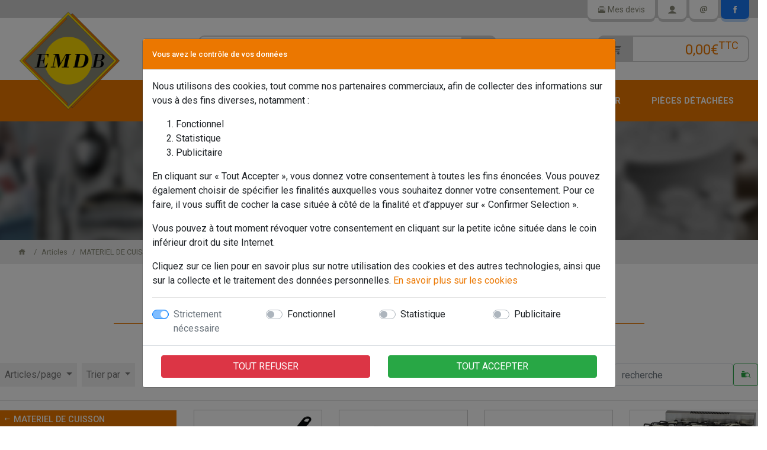

--- FILE ---
content_type: text/html; charset=UTF-8
request_url: https://www.emdb.fr/_articles/materiel-de-cuisson/cuisson/gamme-600.html
body_size: 4795
content:
<!--|||||||||||||||||||||||||||||||||||||||||||||||||||||||||||||||||||||||||*\
|||||  Web Agency SC-CONCEPTION ---------------------- sc-conception.com  |||||
|||||  Powered by cms Iminence.com software --------------- iminence.com  |||||
\*||||||||||||||||||||||||||||||||||||||||||||||||||||||||||||||||||||||||||-->
<!doctype html>
<html lang="FR">
	<head>
		<!-- xhtml -->
		<meta http-equiv="Content-Type" content="text/html; charset=utf-8">
		<meta http-equiv="X-UA-Compatible" content="IE=edge,chrome=1">
		<meta name="viewport" content="width=device-width, initial-scale=1, shrink-to-fit=no">

		<!-- metatags -->
		<title>gamme 600</title>
		<meta name="description" content="">
		<meta name="keywords" content="">
		<meta name="language" content="FR">
		<meta name="robots" content="index">
		<meta name="googlebot" content="noarchive">
		<meta name="pragma" content="no-cache">
		<meta name="site-state" content="open" />
		<meta name="site-version" content="4.1.3" />
		<meta name="site-verification" content="d3d3LmVtZGIuZnI=" />
		<meta name="site-phpversion" content="7.4.33" />

		<!-- apple-mobile -->
		<meta name="apple-mobile-web-app-title" content="emdb.fr">
		<meta name="apple-mobile-web-app-capable" content="yes">
		<meta name="apple-touch-fullscreen" content="yes">
		<meta name="apple-mobile-web-app-status-bar-style" content="black">
		<meta name="mobile-web-app-capable" content="yes">

		<!-- icon-logo -->
		<link rel="apple-touch-icon" href="https://www.emdb.fr/public/img/logo/website.png" />
		<link rel="icon" type="image/png" href="https://www.emdb.fr/public/img/logo/website.png" />
		<link rel="shortcut icon" href="https://www.emdb.fr/public/img/logo/website.ico" />
		<!--[if IE]><link rel="shortcut icon" type="image/x-icon" href="https://www.emdb.fr/public/img/logo/website.ico" /><![endif]-->

		<!-- facebook -->
		<meta property="og:title" content="gamme 600">
		<meta property="og:url" content="https://www.emdb.fr//_articles/materiel-de-cuisson/cuisson/gamme-600.html" />
		<meta property="og:description" content="" />
        <meta property="og:type" content="website" />
        <meta property="og:image" content="https://www.emdb.fr/public/img/logo/website.png">
        
		
<link rel="preconnect" href="https://fonts.googleapis.com">
<link rel="preconnect" href="https://fonts.gstatic.com" crossorigin>
<link href="https://fonts.googleapis.com/css2?family=Roboto:ital,wght@0,100;0,300;0,400;0,500;0,700;0,900;1,100;1,300;1,400;1,500;1,700;1,900&display=swap" rel="stylesheet">

		<link defer href="https://www.emdb.fr/public/css/bootstrap/4.5.2/bootstrap.min.css" rel="stylesheet" type="text/css" /><link async defer href="https://www.emdb.fr/public/css/awesome/5.11.2/index.min.css" rel="stylesheet" type="text/css" /><link async defer href="https://www.emdb.fr/public/css/awesome/5.11.2/brands.min.css" rel="stylesheet" type="text/css" /><link async defer href="https://www.emdb.fr/public/css/awesome/5.11.2/regular.min.css" rel="stylesheet" type="text/css" /><link async defer href="https://www.emdb.fr/public/css/awesome/5.11.2/solid.min.css" rel="stylesheet" type="text/css" /><link async defer href="https://www.emdb.fr/public/css/icofont/1.0.1/icofont.min.css" rel="stylesheet" type="text/css" /><link async defer href="https://www.emdb.fr/public/css/fancybox/3.5.7/fancybox.min.css" rel="stylesheet" type="text/css" /><link async defer href="https://www.emdb.fr/public/css/froala-editor/1.2.X/froala-editor.min.css" rel="stylesheet" type="text/css" /><link async defer href="https://www.emdb.fr/public/css/froala-editor/1.2.X/froala-page.css" rel="stylesheet" type="text/css" /><link async defer href="https://www.emdb.fr/public/css/bootstrap-datepicker/1.0.0/datepicker-master.css" rel="stylesheet" type="text/css" /><link defer href="https://www.emdb.fr/public/css/awesome/5.11.2/solid.min.css" rel="stylesheet" type="text/css" />
		
            <link defer id="stylesheetSite" href="https://www.emdb.fr/public/css/index.min.css" rel="stylesheet" type="text/css" />
            <link defer id="stylesheetPage" href="https://www.emdb.fr/page/business/public/css/index.min.css" rel="stylesheet" type="text/css" />
		
	</head>
	<body>
		<div id="modal" class="modal fade" data-keyboard="false" data-backdrop="static">
			 <div class="modal-dialog modal-dialog-centered modal-dialog-scrollable"><div class="modal-content"></div></div>
		</div>
		
		<main class="main" data-user="visitor" data-folder="business" data-source="index" data-id="1" data-visitorpage_id="17895834">
			<header class="main-header">
				
<section class="header-section">
	<div class="section-header">
		<div class="container">
            <div class="row">
                <div class="col-sm-0 col-md-6"></div>
                <div class="col-sm-12 col-md-6">
                    <div class="block-right">
                        <div class="btn-group btn-group-sm" role="group">
                            <a href="https://www.emdb.fr/_mon-compte/devis.html" class="btn btn-link" title="Mes devis">
                                <i class="icofont-files-stack"></i> Mes devis
                            </a>
                            <a href="https://www.emdb.fr/_mon-compte/index.html" class="btn btn-link" title="Mon compte">
                                <i class="icofont-ui-user"></i>
                            </a>
                            <a href="https://www.emdb.fr/_contact/index.html" class="btn btn-link" title="Nous contacter">
                                <i class="icofont-at"></i>
                            </a>
                            <a href="https://www.facebook.com/societe.emdb/" class="btn btn-link btn-facebook" title="Suivez-nous sur Facebook">
                                <i class="icofont-facebook"></i>
                            </a>
                        </div> 
                    </div> 
                </div>
            </div>
        </div>
    </div>
	<div class="section-middle">
        <div class="container">
			<div class="row">
				<div class="col-sm-12 col-md-3">
                    <div class="block-company-logo">
                        <a href="https://www.emdb.fr" class="company-logo" title="EMDB">
                            <img src="https://www.emdb.fr/public/img/template/header/company-logo.png" alt="logo de la société EMDB">
                        </a>
                    </div>
                </div>
				<div class="col-xs-0 col-sm-0 col-md-5 col-lg-5">
					<form id="formResearchArticleKeyword" class="form-research article searchbar" role="form">
						<div class="input-group">
						  <input id="formResearchArticleKeywordData_value" type="text" class="form-control" placeholder="Recherche..." aria-label="Recherche..." spellcheck="false" data-ms-editor="true">
						  <div class="input-group-append">
								<button id="formResearchArticleKeywordSubmit" class="btn btn-outline-secondary" type="button"><i class="icofont-search"></i></button>
						  </div>
						</div>	
					</form>
                </div>
				<div class="col-sm-12 col-md-4">
                    <div class="block-link">
                        <a class="link-shopping-amount" href="https://www.emdb.fr/_panier/index.html" title="Mon devis, voir mes articles">
                            <span class="__shopping-cart-amount" data-amount="0">0,00</span>€<sup>TTC</sup>
                        </a>
                        <a class="link-shopping-cart" href="https://www.emdb.fr/_panier/index.html" title="Mon devis, voir mes articles">
                            <i class="icofont-cart-alt"></i>
                        </a>
                   </div>
                </div>
            </div>
		</div>
    </div>
	<div class="section-footer">
		<div class="container">
            
    <nav class="navbar navbar-expand-lg navbar-light">
        <button class="navbar-toggler collapsed" type="button" data-toggle="collapse" data-target="#navBarHeaderMenu" aria-controls="navBarHeaderMenu" aria-expanded="false" aria-label="Toggle navigation">
            <i class="icofont-navigation-menu"></i>
        </button>
        <div class="collapse navbar-collapse" id="navBarHeaderMenu">
            <ul class="navbar-nav mr-auto">
                
                                <li class="nav-item dropdown menu-category" data-id="Ik9EYzAyMDI2MDEyMiI=">
                                    <a class="nav-link dropdown-toggle" href="#" role="button" data-toggle="dropdown" aria-haspopup="true" aria-expanded="false">Catégories</a>
                                    <div class="dropdown-menu">
                                        
                                    </div>
                                </li>
                                <li class="nav-item nouveaute"><a class="nav-link" href="https://www.emdb.fr/nouveautes/nouveau-materiel-chr.html" title="Nouveautés" target="_parent">Nouveautés</a></li><li class="nav-item destockage"><a class="nav-link" href="https://www.emdb.fr/destockage/materiel-en-destockage.html" title="Déstockage" target="_parent">Déstockage</a></li><li class="nav-item materiel-occasion"><a class="nav-link" href="https://www.emdb.fr/materiel-d-occasion/materiel-d-occasion-pour-chr.html" title="Matériel d'occasion" target="_parent">Matériel d'occasion</a></li><li class="nav-item materiel-a-louer"><a class="nav-link" href="https://www.emdb.fr/materiel-a-louer/location-de-materiel-chr.html" title="Matériel à louer" target="_parent">Matériel à louer</a></li><li class="nav-item piece-detachee"><a class="nav-link" href="https://www.emdb.fr/pieces-detachees/stock-de-pieces-detachees.html" title="Pièces détachées" target="_parent">Pièces détachées</a></li>
            </ul>
        </div>
    </nav>
    
		</div>
    </div>
</section>

			</header>
			<section class="main-section">
				<div id="websiteBanner" class="carousel slide" data-ride="carousel"><ol class="carousel-indicators"><li data-target="#websiteBanner" data-slide-to="0" class="active"></li></ol><div class="carousel-inner"><div class="carousel-item active"><img class="d-block w-100" src="https://www.emdb.fr/temp/page/picture/37-2242550.jpg" alt=""><div class="carousel-caption d-none d-md-block"></div></div></div>
        <a class="carousel-control-prev" href="#websiteBanner" role="button" data-slide="prev">
            <span class="carousel-control-prev-icon" aria-hidden="true"></span>
            <span class="sr-only">Previous</span>
        </a>
        <a class="carousel-control-next" href="#websiteBanner" role="button" data-slide="next">
            <span class="carousel-control-next-icon" aria-hidden="true"></span>
            <span class="sr-only">Next</span>
        </a>
        </div>
				<div class="section-left left"></div>
				<div class="section-center center container">
					<nav class="block-breadcrumb " aria-label="breadcrumb"><div class="container"><ol class="breadcrumb"><li class="breadcrumb-item"><a href="https://www.emdb.fr/index.php" title=""><i class="icofont-home"></i></a></li><li class="breadcrumb-item"><a href="https://www.emdb.fr/_articles/index.html" title="Articles">Articles</a></li><li class="breadcrumb-item"><a href="https://www.emdb.fr/_articles/materiel-de-cuisson.html" title="MATERIEL DE CUISSON">MATERIEL DE CUISSON</a></li><li class="breadcrumb-item"><a href="https://www.emdb.fr/_articles/materiel-de-cuisson/cuisson.html" title="cuisson">cuisson</a></li><li class="breadcrumb-item active" aria-current="page">gamme 600</li></ol></div></nav><div class="block-page"><div class="page-header"><h1>gamme 600</h1><p><b class="number-found hide"></b></p></div>
	<form id="formFilter" class="form-filter" role="form">
		<nav class="navbar navbar-expand-lg navbar-light">
			<button class="navbar-toggler" type="button" data-toggle="collapse" data-target=".navbar-article-filter" aria-controls="navbar-article-filter" aria-expanded="false" aria-label="Toggle navigation">
				<span class="navbar-toggler-icon"></span>
			</button>
			<div class="collapse navbar-collapse navbar-article-filter">
				<ul class="navbar-nav mr-auto">
					<li class="nav-item mr-2 dropdown">
						<a class="nav-link dropdown-toggle" href="#" role="button" data-toggle="dropdown" aria-haspopup="true" aria-expanded="false">
							Articles/page
						</a>
						<div id="setArticleByPage" class="dropdown-menu">
							<a class="dropdown-item active" data-value="24">24 articles</a><a class="dropdown-item" data-value="48">48 articles</a><a class="dropdown-item" data-value="72">72 articles</a><a class="dropdown-item" data-value="96">96 articles</a>
						</div>
					</li>
					<li class="nav-item dropdown">
						<a class="nav-link dropdown-toggle" href="#" role="button" data-toggle="dropdown" aria-haspopup="true" aria-expanded="false">
							Trier par
						</a>
						<div id="setArticleOrder" class="dropdown-menu">
							<a class="dropdown-item" data-value="relevance DESC">Pertinence</a><a class="dropdown-item" data-value="priceSaleUHT ASC">Prix croissant</a><a class="dropdown-item" data-value="priceSaleUHT DESC">Prix décroissant</a><a class="dropdown-item" data-value="name ASC">Articles de A-Z</a><a class="dropdown-item" data-value="name DESC">Articles de Z-A</a><a class="dropdown-item" data-value="dateInsert ASC">Les + récents en premier</a><a class="dropdown-item" data-value="dateInsert DESC">Les + anciens en premier</a>
						</div>
					</li>
				</ul>
				<div class="form-inline">
					<input id="setArticleSearch" class="form-control" type="search" placeholder="recherche" aria-label="recherche" value="">
					<button id="setArticleSearchSubmit" class="btn btn-outline-success my-2" type="button"><i class="icofont-search-folder"></i></button>
				</div>
		  	</div>
		</nav>	
	</form>
	<hr>
	<div class="row">
        <div class="col-xs-0 col-sm-4 col-md-3">
			<div class="block-categories" data-id="1302"></div>
        </div>
        <div class="col-xs-12 col-sm-8 col-md-9">
            <div class="block-articles" data-limit="false" data-numbycol="4" data-highlighted="true" data-showcode="true" data-showprice="true" data-showprocess="true" data-description="true" data-category_id="false"></div>
        </div>
	</div>
	<nav class="block-pagination">
		<ul class="pagination">
			<i class="fas fa-circle-o-notch fa-spin"></i>
		</ul>
	</nav>
</div>

				</div>
				<div class="section-right right"></div>
			</section>
			<footer class="main-footer">
				
<section class="footer-section">
	<div class="section-header">
		<div class="container">
            <div class="row">
                <div class="col-sm-12 col-md-4">
                    <div class="iconbox">
                        <div class="icon">
                            <i class="icofont-files-stack"></i>
                        </div>
                        <div class="detail">
                            <h4 class="entry-title">Des milliers de références</h4>
                            <div class="entry-description">
                                <p>Articles neufs, d'occasions ou en destockage</p>
                            </div>
                        </div>
                    </div>
                </div>
                <div class="col-sm-12 col-md-4">
                    <div class="iconbox">
                        <div class="icon">
                            <i class="icofont-architecture-alt"></i>
                        </div>
                        <div class="detail">
                            <h4 class="entry-title">Devis en ligne</h4>
                            <div class="entry-description">
                                <p>Obtenez un prix et un devis gratuit</p>
                            </div>
                        </div>
                    </div>
                </div>
                <div class="col-sm-12 col-md-4">
                    <div class="iconbox">
                        <div class="icon">
                            <i class="icofont-vehicle-delivery-van"></i>
                        </div>
                        <div class="detail">
                            <h4 class="entry-title">Livraison & Installation</h4>
                            <div class="entry-description">
                                <p>Des professionnels à votre service</p>
                            </div>
                        </div>
                    </div>
                </div>
            </div>
            <div class="block-social-network">
                <a href="https://www.facebook.com/societe.emdb/" class="link-social-network" title="suivez EMDB sur Facebook" target="_blank">
                    <i class="icofont-facebook"></i> Suivez-nous sur Facebook
                </a>
            </div>
        </div>
    </div>
	<div class="section-middle">
		<div class="container">
            <div class="row">
                <div class="col-sm-12 col-md-2">
                    <div class="block-company-logo">
                        <a href="https://www.emdb.fr" class="company-logo" title="EMDB">
                            <img src="https://www.emdb.fr/public/img/template/footer/company-logo.png" alt="logo de la société EMDB">
                        </a>
                    </div>
                </div>
                <div class="col-sm-12 col-md-4">
                    <div class="block-company-data">
                        <h4>Besoin de nous contacter ?</h4>
                        <p>
                            EMDB
                            <br>
                            15 RUE DES HALLES
                            <br>
                            Paris – France
                        </p>
                        <p>
                            <a href="mailto:emdb.59@gmail.com" title="nous contacter par e-mail">emdb.59@gmail.com</a>
                            <br>
                            <a href="tel:03 27 57 10 07" title="nous contacter par téléphone">03 27 57 10 07</a>
                        </p>
                    </div>
                </div>
                
            <div class="col-sm-12 col-md-3">
                <div class="page-header">
                    <h3>EMDB France</h3>
                </div>
                <ul>
                    
                            <li>
                                <a href="https://www.emdb.fr/emdb-france/la-societe.html" title="La société" target="_parent" title="La société, bache sur mesure">
                                    La société
                                </a>
                            </li>
                            
                            <li>
                                <a href="https://www.emdb.fr/emdb-france/nous-contacter.html" title="Nous contacter" target="_parent" title="Nous contacter, bache sur mesure">
                                    Nous contacter
                                </a>
                            </li>
                            
                            <li>
                                <a href="https://www.emdb.fr/emdb-france/conditions-generales-de-vente.html" title="Conditions générales de vente" target="_parent" title="Conditions générales de vente, bache sur mesure">
                                    Conditions générales de vente
                                </a>
                            </li>
                            
                </ul>
            </div>
            
            <div class="col-sm-12 col-md-3">
                <div class="page-header">
                    <h3>Espace client</h3>
                </div>
                <ul>
                    
                            <li>
                                <a href="https://www.emdb.fr/_mon-compte/devis.html" title="Mes devis" target="_parent" title="Mes devis, bache sur mesure">
                                    Mes devis
                                </a>
                            </li>
                            
                            <li>
                                <a href="https://www.emdb.fr/_mon-compte/index.html" title="Mon compte" target="_parent" title="Mon compte, bache sur mesure">
                                    Mon compte
                                </a>
                            </li>
                            
                            <li>
                                <a href="https://www.emdb.fr/espace-client/support-technique.html" title="Support technique" target="_parent" title="Support technique, bache sur mesure">
                                    Support technique
                                </a>
                            </li>
                            
                </ul>
            </div>
            
            </div>
        </div>
    </div>
	<div class="section-footer">
		
<div class="container">
	<div class="row">
		<div class="col-xs-12 col-sm-6 col-md-6">
			<div class="block-copyright">
				<a href="https://www.iminence.com" target="_blank" title="IMINENCE" title="logo IMINENCE"><img class="logo-cms" src="https://www.emdb.fr/public/img/logo/iminence.png" alt="logo IMINENCE"></a> © 2026 <a href="https://www.emdb.fr" target="_self" title="EMDB SASU, Exploitation directe">www.emdb.fr 4.1.3</a> | Propulsé par <a href="https://www.iminence.com" target="_blank" title="https://www.iminence.com">IMINENCE 5.1.2</a>
                <br>
				<a href="https://www.sc-conception.com/?language=FR" target="_blank" title="SC-CONCEPTION EI">SC-CONCEPTION EI - Création, Hébergement & Référencement de sites web</a>
			</div>
		</div>
		<div class="col-xs-12 col-sm-6 col-md-6">
			<div class="block-legal-obligations">
				<span class="icon-user-cookie-control-permission open-dialog" data-file="{host}/public/dialog/__userCookieControlPermission.php" data-data="" data-size="lg">
					<img src="https://www.emdb.fr/public/img/icon/user-cookie-control-permission.png" alt="icone user cookie control permission">
				</span>
				
				<a href="https://www.emdb.fr/_mentions-legales/index.html" title="Mentions légales">Mentions légales</a>
				<br>
				<a href="https://www.emdb.fr/_donnees-personnelles/index.html" title="Données personnelles">Données personnelles</a>
			</div>
		</div>
	</div>
</div>

	</div>
</section>

			</footer>
		</main>
        
        <script src="https://www.emdb.fr/public/js/jquery/1.12.4/jquery.min.js"></script><script src="https://www.emdb.fr/public/js/jquery-ui/1.12.1/jquery-ui.min.js"></script><script defer src="https://www.emdb.fr/public/js/jquery-easing/1.4.1/jquery.easing.min.js"></script><script defer src="https://www.emdb.fr/public/js/modernizr/2.8.3/modernizr.min.js"></script><script defer src="https://www.emdb.fr/public/js/js-cookie/2.1.3/js.cookie.min.js"></script><script src="https://www.emdb.fr/public/js/popper/1.16.1/popper.min.js"></script><script src="https://www.emdb.fr/public/js/bootstrap/4.3.1/bootstrap.min.js"></script>
		<script src="https://www.emdb.fr/assets/iminence/js/index.min.js?t=2026012214"></script>
		<script src="https://www.emdb.fr/public/js/index.min.js?t=2026012214"></script>
        
	</body>
</html>
<!--|||||||||||||||||||||||||||||||||||||||||||||||||||||||||||||||||||||||||*\
|||| ||||||| ||   || ||||||| ||||||||||||||||||||||||||||||||||||||||||||||||||
|||| ||      ||| ||| ||      |||||||||  - Web Agency SC-CONCEPTION -  |||||||||
|||| ||||||| || | || || |||| ||||||   Developped by SMG-CONCEPTION.com   ||||||
||||      || ||   || ||   || |||    Powered by cms Iminence.com software    |||
|||| ||||||| ||   || ||||||| ||||||||||||||||||||||||||||||||||||||||||||||||||
\*||||||||||||||||||||||||||||||||||||||||||||||||||||||||||||||||||||||||||-->


--- FILE ---
content_type: text/html; charset=UTF-8
request_url: https://www.emdb.fr/public/ajax/shoppingCart/amount.getData.php
body_size: -55
content:
{"process":true,"amount":{"valueInt":0,"valueStr":"0,00"}}

--- FILE ---
content_type: text/html; charset=UTF-8
request_url: https://www.emdb.fr/public/dialog/__userCookieControlPermission.php
body_size: 892
content:

<div class="modal-header">
	<h5 class="modal-title">Vous avez le contrôle de vos données</h5>
</div>
<div class="modal-body block-user-cookie-control-permission">
	<p>Nous utilisons des cookies, tout comme nos partenaires commerciaux, afin de collecter des informations sur vous à des fins diverses, notamment :</p>
	<ol class="coi-purpose-list">
		<li>Fonctionnel</li>
		<li>Statistique</li>
		<li>Publicitaire</li>
	</ol>
	<p>En cliquant sur « Tout Accepter », vous donnez votre consentement à toutes les fins énoncées. Vous pouvez également choisir de spécifier les finalités auxquelles vous souhaitez donner votre consentement. Pour ce faire, il vous suffit de cocher la case située à côté de la finalité et d’appuyer sur « Confirmer Selection ».</p>
	<p>Vous pouvez à tout moment révoquer votre consentement en cliquant sur la petite icône située dans le coin inférieur droit du site Internet.</p>
	<p>Cliquez sur ce lien pour en savoir plus sur notre utilisation des cookies et des autres technologies, ainsi que sur la collecte et le traitement des données personnelles. <a href="https://www.emdb.fr/_donnees-personnelles/index.html" title="En savoir plus sur les cookies">En savoir plus sur les cookies</a></p>
	<hr>
	<div class="row w-100">
		<div class="col-xs-6 col-sm-6 col-md-3 col-lg-3 col-xl-3">
			<div class="block-control-permission-switchbox">
				<div class="custom-control custom-switch"><input checked="checked" type="checkbox" id="formCookieControlPermission_essential" disabled="disabled" class="custom-control-input disabled"><label class="custom-control-label" for="formCookieControlPermission_essential">Strictement nécessaire</label></div>
			</div>
		</div>
		<div class="col-xs-6 col-sm-6 col-md-3 col-lg-3 col-xl-3">
			<div class="block-control-permission-switchbox">
				<div class="custom-control custom-switch"><input  type="checkbox" id="formCookieControlPermission_functional" class="custom-control-input"><label class="custom-control-label" for="formCookieControlPermission_functional">Fonctionnel</label></div>
			</div>
		</div>
		<div class="col-xs-6 col-sm-6 col-md-3 col-lg-3 col-xl-3">
			<div class="block-control-permission-switchbox">
				<div class="custom-control custom-switch"><input  type="checkbox" id="formCookieControlPermission_analytic" class="custom-control-input"><label class="custom-control-label" for="formCookieControlPermission_analytic">Statistique</label></div>
			</div>
		</div>
		<div class="col-xs-6 col-sm-6 col-md-3 col-lg-3 col-xl-3">
			<div class="block-control-permission-switchbox">
				<div class="custom-control custom-switch"><input  type="checkbox" id="formCookieControlPermission_ads" class="custom-control-input"><label class="custom-control-label" for="formCookieControlPermission_ads">Publicitaire</label></div>
			</div>
		</div>
	</div>
</div>
<div class="modal-footer">
	<div class="row w-100">
		<div class="col-xs-6 col-sm-6 col-md-6 col-lg-6 col-xl-6">
			<div class="block-button-submit">
				<button id="formCookieControlPermissionDecline" class="btn btn-block btn-danger" type="button">TOUT REFUSER</button>
			</div>
		</div>
		<div class="col-xs-6 col-sm-6 col-md-6 col-lg-6 col-xl-6">
			<div class="block-button-submit">
				<button id="formCookieControlPermissionAccept" class="btn btn-block btn-success" type="button">TOUT ACCEPTER</button>
			</div>
		</div>
	</div>
</div>


--- FILE ---
content_type: text/html; charset=UTF-8
request_url: https://www.emdb.fr/page/business/public/ajax/index.php
body_size: 2295
content:
{"numberFound":32,"pageSelected":1,"numberByPage":24,"content":"\u003Cdiv class=\"row row-cols-1 row-cols-md-3\"\u003E\n        \u003Cdiv class=\"col-xs-12 col-sm-6 col-md-4 col-lg-3\"\u003E\n            \u003Ca class=\"card article\" href=\"https:\/\/www.emdb.fr\/_article\/j975-panier-pour-friteuse-lincat-silverlink-600-.html\" target=\"_self\" title=\"Panier pour friteuse Lincat Silverlink 600 \"\u003E\n                \u003Cdiv style=\"background-image:url(https:\/\/www.emdb.fr\/temp\/page\/picture\/7645-39326.jpg);\" class=\"card-image\"\u003E\n                    \u003Cdiv class=\"icon-search\"\u003E\u003Ci class=\"icofont-search-document\"\u003E\u003C\/i\u003E\u003C\/div\u003E\n                \u003C\/div\u003E\n                \u003Cdiv class=\"card-body\"\u003E\n                    \u003Ch5 class=\"card-title\"\u003E\n                        Panier pour friteuse Lincat Silverlink 600 \n                    \u003C\/h5\u003E\n                    \n                                \u003Cp class=\"card-text\"\u003E\n                                    Panier de friteuse 100 x 200 x 310 pour Lincat Silverlink 600 : J536 J537 F892 F894 F895 F896 et F897.\n                                \u003C\/p\u003E\n                                \n                        \u003Cdiv class=\"card-price\"\u003E\n                            \u003Cspan class=\"price-intval\"\u003E74\u003C\/span\u003E\u003Csup class=\"price-floatval\"\u003E\u20ac90 HT\u003C\/sup\u003E\n                        \u003C\/div\u003E\n                        \n                \u003C\/div\u003E\n            \u003C\/a\u003E\n        \u003C\/div\u003E\t\t\t\t\t\t\n        \n        \u003Cdiv class=\"col-xs-12 col-sm-6 col-md-4 col-lg-3\"\u003E\n            \u003Ca class=\"card article\" href=\"https:\/\/www.emdb.fr\/_article\/gn023-fry-top-electrique-plaque-lisse-chromee-60-60-fte-cr-gastro-m.html\" target=\"_self\" title=\"Fry top \u00e9lectrique plaque lisse chrom\u00e9e 60\/60 FTE-CR Gastro M\"\u003E\n                \u003Cdiv style=\"background-image:url(https:\/\/www.emdb.fr\/temp\/page\/picture\/7694-39399.jpg);\" class=\"card-image\"\u003E\n                    \u003Cdiv class=\"icon-search\"\u003E\u003Ci class=\"icofont-search-document\"\u003E\u003C\/i\u003E\u003C\/div\u003E\n                \u003C\/div\u003E\n                \u003Cdiv class=\"card-body\"\u003E\n                    \u003Ch5 class=\"card-title\"\u003E\n                        Fry top \u00e9lectrique plaque lisse chrom\u00e9e 60\/60 FTE-CR Gastro M\n                    \u003C\/h5\u003E\n                    \n                                \u003Cp class=\"card-text\"\u003E\n                                    Fry top \u00e9lectrique 60\/60 FTE-CR Gastro M\n                                \u003C\/p\u003E\n                                \n                        \u003Cdiv class=\"card-price\"\u003E\n                            \u003Cspan class=\"price-intval\"\u003E1630\u003C\/span\u003E\u003Csup class=\"price-floatval\"\u003E\u20ac10 HT\u003C\/sup\u003E\n                        \u003C\/div\u003E\n                        \n                \u003C\/div\u003E\n            \u003C\/a\u003E\n        \u003C\/div\u003E\t\t\t\t\t\t\n        \n        \u003Cdiv class=\"col-xs-12 col-sm-6 col-md-4 col-lg-3\"\u003E\n            \u003Ca class=\"card article\" href=\"https:\/\/www.emdb.fr\/_article\/gl905-fry-top-electrique-plaque-lisse-60-60fte-400v.html\" target=\"_self\" title=\"Fry-top \u00e9lectrique plaque lisse 60\/60FTE 400V\"\u003E\n                \u003Cdiv style=\"background-image:url(https:\/\/www.emdb.fr\/temp\/page\/picture\/7683-39388.jpg);\" class=\"card-image\"\u003E\n                    \u003Cdiv class=\"icon-search\"\u003E\u003Ci class=\"icofont-search-document\"\u003E\u003C\/i\u003E\u003C\/div\u003E\n                \u003C\/div\u003E\n                \u003Cdiv class=\"card-body\"\u003E\n                    \u003Ch5 class=\"card-title\"\u003E\n                        Fry-top \u00e9lectrique plaque lisse 60\/60FTE 400V\n                    \u003C\/h5\u003E\n                    \n                                \u003Cp class=\"card-text\"\u003E\n                                    Plaque lisse\n                                \u003C\/p\u003E\n                                \n                        \u003Cdiv class=\"card-price\"\u003E\n                            \u003Cspan class=\"price-intval\"\u003E1091\u003C\/span\u003E\u003Csup class=\"price-floatval\"\u003E\u20ac04 HT\u003C\/sup\u003E\n                        \u003C\/div\u003E\n                        \n                \u003C\/div\u003E\n            \u003C\/a\u003E\n        \u003C\/div\u003E\t\t\t\t\t\t\n        \n        \u003Cdiv class=\"col-xs-12 col-sm-6 col-md-4 col-lg-3\"\u003E\n            \u003Ca class=\"card article\" href=\"https:\/\/www.emdb.fr\/_article\/gn014-fourneau-gaz-sur-four-a-convection-gn-1-1-60-90-cfge-gastro-m.html\" target=\"_self\" title=\"Fourneau gaz sur four \u00e0 convection GN 1\/1 60\/90 CFGE Gastro M\"\u003E\n                \u003Cdiv style=\"background-image:url(https:\/\/www.emdb.fr\/temp\/page\/picture\/7592-39246.jpg);\" class=\"card-image\"\u003E\n                    \u003Cdiv class=\"icon-search\"\u003E\u003Ci class=\"icofont-search-document\"\u003E\u003C\/i\u003E\u003C\/div\u003E\n                \u003C\/div\u003E\n                \u003Cdiv class=\"card-body\"\u003E\n                    \u003Ch5 class=\"card-title\"\u003E\n                        Fourneau gaz sur four \u00e0 convection GN 1\/1 60\/90 CFGE Gastro M\n                    \u003C\/h5\u003E\n                    \n                                \u003Cp class=\"card-text\"\u003E\n                                    60\/90CFGE\n                                \u003C\/p\u003E\n                                \n                        \u003Cdiv class=\"card-price\"\u003E\n                            \u003Cspan class=\"price-intval\"\u003E2479\u003C\/span\u003E\u003Csup class=\"price-floatval\"\u003E\u20ac40 HT\u003C\/sup\u003E\n                        \u003C\/div\u003E\n                        \n                \u003C\/div\u003E\n            \u003C\/a\u003E\n        \u003C\/div\u003E\t\t\t\t\t\t\n        \n        \u003Cdiv class=\"col-xs-12 col-sm-6 col-md-4 col-lg-3\"\u003E\n            \u003Ca class=\"card article\" href=\"https:\/\/www.emdb.fr\/_article\/gl900-dessus-2-feux-vifs-gaz-a-poser-60-30pcg-.html\" target=\"_self\" title=\"Dessus 2 feux vifs gaz \u00e0 poser 60\/30PCG \"\u003E\n                \u003Cdiv style=\"background-image:url(https:\/\/www.emdb.fr\/temp\/page\/picture\/7609-39277.jpg);\" class=\"card-image\"\u003E\n                    \u003Cdiv class=\"icon-search\"\u003E\u003Ci class=\"icofont-search-document\"\u003E\u003C\/i\u003E\u003C\/div\u003E\n                \u003C\/div\u003E\n                \u003Cdiv class=\"card-body\"\u003E\n                    \u003Ch5 class=\"card-title\"\u003E\n                        Dessus 2 feux vifs gaz \u00e0 poser 60\/30PCG \n                    \u003C\/h5\u003E\n                    \n                                \u003Cp class=\"card-text\"\u003E\n                                    2 feux vifs gaz naturel 6kW\n                                \u003C\/p\u003E\n                                \n                        \u003Cdiv class=\"card-price\"\u003E\n                            \u003Cspan class=\"price-intval\"\u003E629\u003C\/span\u003E\u003Csup class=\"price-floatval\"\u003E\u20ac90 HT\u003C\/sup\u003E\n                        \u003C\/div\u003E\n                        \n                \u003C\/div\u003E\n            \u003C\/a\u003E\n        \u003C\/div\u003E\t\t\t\t\t\t\n        \n        \u003Cdiv class=\"col-xs-12 col-sm-6 col-md-4 col-lg-3\"\u003E\n            \u003Ca class=\"card article\" href=\"https:\/\/www.emdb.fr\/_article\/j537-friteuse-electrique-double-lincat-silverlink-600.html\" target=\"_self\" title=\"Friteuse \u00e9lectrique double Lincat Silverlink 600\"\u003E\n                \u003Cdiv style=\"background-image:url(https:\/\/www.emdb.fr\/temp\/page\/picture\/7644-39325.jpg);\" class=\"card-image\"\u003E\n                    \u003Cdiv class=\"icon-search\"\u003E\u003Ci class=\"icofont-search-document\"\u003E\u003C\/i\u003E\u003C\/div\u003E\n                \u003C\/div\u003E\n                \u003Cdiv class=\"card-body\"\u003E\n                    \u003Ch5 class=\"card-title\"\u003E\n                        Friteuse \u00e9lectrique double Lincat Silverlink 600\n                    \u003C\/h5\u003E\n                    \n                                \u003Cp class=\"card-text\"\u003E\n                                    Puissance : 2x 3kW. 2 cuves de 9L. Mod\u00e8le DF66.\n                                \u003C\/p\u003E\n                                \n                        \u003Cdiv class=\"card-price\"\u003E\n                            \u003Cspan class=\"price-intval\"\u003E999\u003C\/span\u003E\u003Csup class=\"price-floatval\"\u003E\u20ac46 HT\u003C\/sup\u003E\n                        \u003C\/div\u003E\n                        \n                \u003C\/div\u003E\n            \u003C\/a\u003E\n        \u003C\/div\u003E\t\t\t\t\t\t\n        \n        \u003Cdiv class=\"col-xs-12 col-sm-6 col-md-4 col-lg-3\"\u003E\n            \u003Ca class=\"card article\" href=\"https:\/\/www.emdb.fr\/_article\/gn013-fourneau-4-feux-gaz-haute-puissance-four-electrique-convection-gn-2-3-porte-inox-60-60-cfge-p-gastro-m.html\" target=\"_self\" title=\"Fourneau 4 feux gaz haute puissance + four \u00e9lectrique convection GN 2\/3 porte inox, 60\/60 CFGE\/P, Gastro M\"\u003E\n                \u003Cdiv style=\"background-image:url(https:\/\/www.emdb.fr\/temp\/page\/picture\/7591-39245.jpg);\" class=\"card-image\"\u003E\n                    \u003Cdiv class=\"icon-search\"\u003E\u003Ci class=\"icofont-search-document\"\u003E\u003C\/i\u003E\u003C\/div\u003E\n                \u003C\/div\u003E\n                \u003Cdiv class=\"card-body\"\u003E\n                    \u003Ch5 class=\"card-title\"\u003E\n                        Fourneau 4 feux gaz haute puissance + four \u00e9lectrique convection GN 2\/3 porte inox, 60\/60 CFGE\/P, Gastro M\n                    \u003C\/h5\u003E\n                    \n                                \u003Cp class=\"card-text\"\u003E\n                                    \n                                \u003C\/p\u003E\n                                \n                        \u003Cdiv class=\"card-price\"\u003E\n                            \u003Cspan class=\"price-intval\"\u003E2135\u003C\/span\u003E\u003Csup class=\"price-floatval\"\u003E\u20ac24 HT\u003C\/sup\u003E\n                        \u003C\/div\u003E\n                        \n                \u003C\/div\u003E\n            \u003C\/a\u003E\n        \u003C\/div\u003E\t\t\t\t\t\t\n        \n        \u003Cdiv class=\"col-xs-12 col-sm-6 col-md-4 col-lg-3\"\u003E\n            \u003Ca class=\"card article\" href=\"https:\/\/www.emdb.fr\/_article\/gn028-grillade-pierre-de-lave-gaz-grl-60-60-gastro-m.html\" target=\"_self\" title=\"Grillade pierre de lave gaz GRL 60\/60 Gastro M\"\u003E\n                \u003Cdiv style=\"background-image:url(https:\/\/www.emdb.fr\/temp\/page\/picture\/7711-39422.jpg);\" class=\"card-image\"\u003E\n                    \u003Cdiv class=\"icon-search\"\u003E\u003Ci class=\"icofont-search-document\"\u003E\u003C\/i\u003E\u003C\/div\u003E\n                \u003C\/div\u003E\n                \u003Cdiv class=\"card-body\"\u003E\n                    \u003Ch5 class=\"card-title\"\u003E\n                        Grillade pierre de lave gaz GRL 60\/60 Gastro M\n                    \u003C\/h5\u003E\n                    \n                                \u003Cp class=\"card-text\"\u003E\n                                    GN028 - Gril pierre de lave gaz Gastro M\n                                \u003C\/p\u003E\n                                \n                        \u003Cdiv class=\"card-price\"\u003E\n                            \u003Cspan class=\"price-intval\"\u003E1760\u003C\/span\u003E\u003Csup class=\"price-floatval\"\u003E\u20ac HT\u003C\/sup\u003E\n                        \u003C\/div\u003E\n                        \n                \u003C\/div\u003E\n            \u003C\/a\u003E\n        \u003C\/div\u003E\t\t\t\t\t\t\n        \n        \u003Cdiv class=\"col-xs-12 col-sm-6 col-md-4 col-lg-3\"\u003E\n            \u003Ca class=\"card article\" href=\"https:\/\/www.emdb.fr\/_article\/gl904-fry-top-gaz-plaque-lisse-gastro-m-60-60-ftg.html\" target=\"_self\" title=\"Fry-top gaz plaque lisse Gastro-M 60\/60 FTG\"\u003E\n                \u003Cdiv style=\"background-image:url(https:\/\/www.emdb.fr\/temp\/page\/picture\/7688-39393.jpg);\" class=\"card-image\"\u003E\n                    \u003Cdiv class=\"icon-search\"\u003E\u003Ci class=\"icofont-search-document\"\u003E\u003C\/i\u003E\u003C\/div\u003E\n                \u003C\/div\u003E\n                \u003Cdiv class=\"card-body\"\u003E\n                    \u003Ch5 class=\"card-title\"\u003E\n                        Fry-top gaz plaque lisse Gastro-M 60\/60 FTG\n                    \u003C\/h5\u003E\n                    \n                                \u003Cp class=\"card-text\"\u003E\n                                    \n                                \u003C\/p\u003E\n                                \n                        \u003Cdiv class=\"card-price\"\u003E\n                            \u003Cspan class=\"price-intval\"\u003E1291\u003C\/span\u003E\u003Csup class=\"price-floatval\"\u003E\u20ac04 HT\u003C\/sup\u003E\n                        \u003C\/div\u003E\n                        \n                \u003C\/div\u003E\n            \u003C\/a\u003E\n        \u003C\/div\u003E\t\t\t\t\t\t\n        \n        \u003Cdiv class=\"col-xs-12 col-sm-6 col-md-4 col-lg-3\"\u003E\n            \u003Ca class=\"card article\" href=\"https:\/\/www.emdb.fr\/_article\/gn017-fourneau-2-plaques-electriques-a-poser-60-30pce-gastro-m.html\" target=\"_self\" title=\"Fourneau 2 plaques \u00e9lectriques \u00e0 poser 60\/30PCE Gastro M\"\u003E\n                \u003Cdiv style=\"background-image:url(https:\/\/www.emdb.fr\/temp\/page\/picture\/7607-39275.jpg);\" class=\"card-image\"\u003E\n                    \u003Cdiv class=\"icon-search\"\u003E\u003Ci class=\"icofont-search-document\"\u003E\u003C\/i\u003E\u003C\/div\u003E\n                \u003C\/div\u003E\n                \u003Cdiv class=\"card-body\"\u003E\n                    \u003Ch5 class=\"card-title\"\u003E\n                        Fourneau 2 plaques \u00e9lectriques \u00e0 poser 60\/30PCE Gastro M\n                    \u003C\/h5\u003E\n                    \n                                \u003Cp class=\"card-text\"\u003E\n                                    Fourneau 2 plaques \u00e9lectriques \u00e0 poser Gastro-M 60\/30PCE\n                                \u003C\/p\u003E\n                                \n                        \u003Cdiv class=\"card-price\"\u003E\n                            \u003Cspan class=\"price-intval\"\u003E471\u003C\/span\u003E\u003Csup class=\"price-floatval\"\u003E\u20ac32 HT\u003C\/sup\u003E\n                        \u003C\/div\u003E\n                        \n                \u003C\/div\u003E\n            \u003C\/a\u003E\n        \u003C\/div\u003E\t\t\t\t\t\t\n        \n        \u003Cdiv class=\"col-xs-12 col-sm-6 col-md-4 col-lg-3\"\u003E\n            \u003Ca class=\"card article\" href=\"https:\/\/www.emdb.fr\/_article\/gn016-fourneau-gaz-a-poser-5-feux-60-90-pcg-gastro-m.html\" target=\"_self\" title=\"Fourneau gaz \u00e0 poser 5 feux 60\/90 PCG Gastro M\"\u003E\n                \u003Cdiv style=\"background-image:url(https:\/\/www.emdb.fr\/temp\/page\/picture\/7616-39284.jpg);\" class=\"card-image\"\u003E\n                    \u003Cdiv class=\"icon-search\"\u003E\u003Ci class=\"icofont-search-document\"\u003E\u003C\/i\u003E\u003C\/div\u003E\n                \u003C\/div\u003E\n                \u003Cdiv class=\"card-body\"\u003E\n                    \u003Ch5 class=\"card-title\"\u003E\n                        Fourneau gaz \u00e0 poser 5 feux 60\/90 PCG Gastro M\n                    \u003C\/h5\u003E\n                    \n                                \u003Cp class=\"card-text\"\u003E\n                                    2 feux vifs de 2,8 kW\n                                \u003C\/p\u003E\n                                \n                        \u003Cdiv class=\"card-price\"\u003E\n                            \u003Cspan class=\"price-intval\"\u003E1125\u003C\/span\u003E\u003Csup class=\"price-floatval\"\u003E\u20ac HT\u003C\/sup\u003E\n                        \u003C\/div\u003E\n                        \n                \u003C\/div\u003E\n            \u003C\/a\u003E\n        \u003C\/div\u003E\t\t\t\t\t\t\n        \n        \u003Cdiv class=\"col-xs-12 col-sm-6 col-md-4 col-lg-3\"\u003E\n            \u003Ca class=\"card article\" href=\"https:\/\/www.emdb.fr\/_article\/gn024-fry-top-electrique-plaque-lisse-chromee-60-60-fte2-cr-gastro-m.html\" target=\"_self\" title=\"Fry top \u00e9lectrique plaque lisse chrom\u00e9e, 60\/60 FTE2-CR, Gastro M\"\u003E\n                \u003Cdiv style=\"background-image:url(https:\/\/www.emdb.fr\/temp\/page\/picture\/7695-39400.jpg);\" class=\"card-image\"\u003E\n                    \u003Cdiv class=\"icon-search\"\u003E\u003Ci class=\"icofont-search-document\"\u003E\u003C\/i\u003E\u003C\/div\u003E\n                \u003C\/div\u003E\n                \u003Cdiv class=\"card-body\"\u003E\n                    \u003Ch5 class=\"card-title\"\u003E\n                        Fry top \u00e9lectrique plaque lisse chrom\u00e9e, 60\/60 FTE2-CR, Gastro M\n                    \u003C\/h5\u003E\n                    \n                                \u003Cp class=\"card-text\"\u003E\n                                    GN023 - Fry top \u00e9lectrique 60\/60 FTE2-CR Gastro M\n                                \u003C\/p\u003E\n                                \n                        \u003Cdiv class=\"card-price\"\u003E\n                            \u003Cspan class=\"price-intval\"\u003E1740\u003C\/span\u003E\u003Csup class=\"price-floatval\"\u003E\u20ac10 HT\u003C\/sup\u003E\n                        \u003C\/div\u003E\n                        \n                \u003C\/div\u003E\n            \u003C\/a\u003E\n        \u003C\/div\u003E\t\t\t\t\t\t\n        \n        \u003Cdiv class=\"col-xs-12 col-sm-6 col-md-4 col-lg-3\"\u003E\n            \u003Ca class=\"card article\" href=\"https:\/\/www.emdb.fr\/_article\/gn018-fourneau-4-plaques-electriques-a-poser-60-60-pce-gastro-m.html\" target=\"_self\" title=\"Fourneau 4 plaques \u00e9lectriques \u00e0 poser 60\/60 PCE Gastro M\"\u003E\n                \u003Cdiv style=\"background-image:url(https:\/\/www.emdb.fr\/temp\/page\/picture\/7612-39280.jpg);\" class=\"card-image\"\u003E\n                    \u003Cdiv class=\"icon-search\"\u003E\u003Ci class=\"icofont-search-document\"\u003E\u003C\/i\u003E\u003C\/div\u003E\n                \u003C\/div\u003E\n                \u003Cdiv class=\"card-body\"\u003E\n                    \u003Ch5 class=\"card-title\"\u003E\n                        Fourneau 4 plaques \u00e9lectriques \u00e0 poser 60\/60 PCE Gastro M\n                    \u003C\/h5\u003E\n                    \n                                \u003Cp class=\"card-text\"\u003E\n                                    Fourneau 2 plaques \u00e9lectriques \u00e0 poser 60\/60 PCE Gastro -M\n                                \u003C\/p\u003E\n                                \n                        \u003Cdiv class=\"card-price\"\u003E\n                            \u003Cspan class=\"price-intval\"\u003E770\u003C\/span\u003E\u003Csup class=\"price-floatval\"\u003E\u20ac60 HT\u003C\/sup\u003E\n                        \u003C\/div\u003E\n                        \n                \u003C\/div\u003E\n            \u003C\/a\u003E\n        \u003C\/div\u003E\t\t\t\t\t\t\n        \n        \u003Cdiv class=\"col-xs-12 col-sm-6 col-md-4 col-lg-3\"\u003E\n            \u003Ca class=\"card article\" href=\"https:\/\/www.emdb.fr\/_article\/gn026-fry-top-gaz-naturel-60-60-ftrg-cr-plaque-1-2-lisse-1-2-rainuree-chromee-gastro-m.html\" target=\"_self\" title=\"Fry top gaz naturel 60\/60 FTRG-CR plaque 1\/2 lisse 1\/2 rainur\u00e9e chrom\u00e9e Gastro M\"\u003E\n                \u003Cdiv style=\"background-image:url(https:\/\/www.emdb.fr\/temp\/page\/picture\/7696-39401.jpg);\" class=\"card-image\"\u003E\n                    \u003Cdiv class=\"icon-search\"\u003E\u003Ci class=\"icofont-search-document\"\u003E\u003C\/i\u003E\u003C\/div\u003E\n                \u003C\/div\u003E\n                \u003Cdiv class=\"card-body\"\u003E\n                    \u003Ch5 class=\"card-title\"\u003E\n                        Fry top gaz naturel 60\/60 FTRG-CR plaque 1\/2 lisse 1\/2 rainur\u00e9e chrom\u00e9e Gastro M\n                    \u003C\/h5\u003E\n                    \n                                \u003Cp class=\"card-text\"\u003E\n                                    GN026 - Fry top gaz 60\/60 FTRG-CR Gastro M\n                                \u003C\/p\u003E\n                                \n                        \u003Cdiv class=\"card-price\"\u003E\n                            \u003Cspan class=\"price-intval\"\u003E1878\u003C\/span\u003E\u003Csup class=\"price-floatval\"\u003E\u20ac HT\u003C\/sup\u003E\n                        \u003C\/div\u003E\n                        \n                \u003C\/div\u003E\n            \u003C\/a\u003E\n        \u003C\/div\u003E\t\t\t\t\t\t\n        \n        \u003Cdiv class=\"col-xs-12 col-sm-6 col-md-4 col-lg-3\"\u003E\n            \u003Ca class=\"card article\" href=\"https:\/\/www.emdb.fr\/_article\/gn019-table-electrique-en-vitroceramique-60-30-pve-gastro-m.html\" target=\"_self\" title=\"Table \u00e9lectrique en vitroc\u00e9ramique 60\/30 PVE Gastro M\"\u003E\n                \u003Cdiv style=\"background-image:url(https:\/\/www.emdb.fr\/temp\/page\/picture\/7617-39285.jpg);\" class=\"card-image\"\u003E\n                    \u003Cdiv class=\"icon-search\"\u003E\u003Ci class=\"icofont-search-document\"\u003E\u003C\/i\u003E\u003C\/div\u003E\n                \u003C\/div\u003E\n                \u003Cdiv class=\"card-body\"\u003E\n                    \u003Ch5 class=\"card-title\"\u003E\n                        Table \u00e9lectrique en vitroc\u00e9ramique 60\/30 PVE Gastro M\n                    \u003C\/h5\u003E\n                    \n                                \u003Cp class=\"card-text\"\u003E\n                                    GN019 - Table \u00e9lectrique en vitroc\u00e9ramique 60\/30 PVE, Gastro M\n                                \u003C\/p\u003E\n                                \n                        \u003Cdiv class=\"card-price\"\u003E\n                            \u003Cspan class=\"price-intval\"\u003E1331\u003C\/span\u003E\u003Csup class=\"price-floatval\"\u003E\u20ac32 HT\u003C\/sup\u003E\n                        \u003C\/div\u003E\n                        \n                \u003C\/div\u003E\n            \u003C\/a\u003E\n        \u003C\/div\u003E\t\t\t\t\t\t\n        \n        \u003Cdiv class=\"col-xs-12 col-sm-6 col-md-4 col-lg-3\"\u003E\n            \u003Ca class=\"card article\" href=\"https:\/\/www.emdb.fr\/_article\/gn012-fourneau-4-feux-gaz-sur-four-electrique-a-convection-gril-electrique-porte-vitree-60-60-cfge-gastro-m.html\" target=\"_self\" title=\"Fourneau 4 feux gaz sur four \u00e9lectrique \u00e0 convection, gril \u00e9lectrique, porte vitr\u00e9e, 60\/60 CFGE Gastro M\"\u003E\n                \u003Cdiv style=\"background-image:url(https:\/\/www.emdb.fr\/temp\/page\/picture\/7590-39244.jpg);\" class=\"card-image\"\u003E\n                    \u003Cdiv class=\"icon-search\"\u003E\u003Ci class=\"icofont-search-document\"\u003E\u003C\/i\u003E\u003C\/div\u003E\n                \u003C\/div\u003E\n                \u003Cdiv class=\"card-body\"\u003E\n                    \u003Ch5 class=\"card-title\"\u003E\n                        Fourneau 4 feux gaz sur four \u00e9lectrique \u00e0 convection, gril \u00e9lectrique, porte vitr\u00e9e, 60\/60 CFGE Gastro M\n                    \u003C\/h5\u003E\n                    \n                                \u003Cp class=\"card-text\"\u003E\n                                    \n                                \u003C\/p\u003E\n                                \n                        \u003Cdiv class=\"card-price\"\u003E\n                            \u003Cspan class=\"price-intval\"\u003E2047\u003C\/span\u003E\u003Csup class=\"price-floatval\"\u003E\u20ac76 HT\u003C\/sup\u003E\n                        \u003C\/div\u003E\n                        \n                \u003C\/div\u003E\n            \u003C\/a\u003E\n        \u003C\/div\u003E\t\t\t\t\t\t\n        \n        \u003Cdiv class=\"col-xs-12 col-sm-6 col-md-4 col-lg-3\"\u003E\n            \u003Ca class=\"card article\" href=\"https:\/\/www.emdb.fr\/_article\/gn002-fourneau-4-feux-sur-four-gaz-gril-electrique-porte-vitree-60-60-cfg-gastro-m.html\" target=\"_self\" title=\"Fourneau 4 feux sur four gaz gril \u00e9lectrique porte vitr\u00e9e 60\/60 CFG  Gastro M\"\u003E\n                \u003Cdiv style=\"background-image:url(https:\/\/www.emdb.fr\/temp\/page\/picture\/7589-39243.jpg);\" class=\"card-image\"\u003E\n                    \u003Cdiv class=\"icon-search\"\u003E\u003Ci class=\"icofont-search-document\"\u003E\u003C\/i\u003E\u003C\/div\u003E\n                \u003C\/div\u003E\n                \u003Cdiv class=\"card-body\"\u003E\n                    \u003Ch5 class=\"card-title\"\u003E\n                        Fourneau 4 feux sur four gaz gril \u00e9lectrique porte vitr\u00e9e 60\/60 CFG  Gastro M\n                    \u003C\/h5\u003E\n                    \n                                \u003Cp class=\"card-text\"\u003E\n                                    GN002 - Fourneau gaz 60\/60CFG Gastro-M\n                                \u003C\/p\u003E\n                                \n                        \u003Cdiv class=\"card-price\"\u003E\n                            \u003Cspan class=\"price-intval\"\u003E2006\u003C\/span\u003E\u003Csup class=\"price-floatval\"\u003E\u20ac16 HT\u003C\/sup\u003E\n                        \u003C\/div\u003E\n                        \n                \u003C\/div\u003E\n            \u003C\/a\u003E\n        \u003C\/div\u003E\t\t\t\t\t\t\n        \n        \u003Cdiv class=\"col-xs-12 col-sm-6 col-md-4 col-lg-3\"\u003E\n            \u003Ca class=\"card article\" href=\"https:\/\/www.emdb.fr\/_article\/gl902-bain-marie-electrique-60-30bme-13l.html\" target=\"_self\" title=\"Bain-marie \u00e9lectrique 60\/30BME 13L\"\u003E\n                \u003Cdiv style=\"background-image:url(https:\/\/www.emdb.fr\/temp\/page\/picture\/7986-39914.jpg);\" class=\"card-image\"\u003E\n                    \u003Cdiv class=\"icon-search\"\u003E\u003Ci class=\"icofont-search-document\"\u003E\u003C\/i\u003E\u003C\/div\u003E\n                \u003C\/div\u003E\n                \u003Cdiv class=\"card-body\"\u003E\n                    \u003Ch5 class=\"card-title\"\u003E\n                        Bain-marie \u00e9lectrique 60\/30BME 13L\n                    \u003C\/h5\u003E\n                    \n                                \u003Cp class=\"card-text\"\u003E\n                                    60\/30BME 13 litres\n                                \u003C\/p\u003E\n                                \n                        \u003Cdiv class=\"card-price\"\u003E\n                            \u003Cspan class=\"price-intval\"\u003E639\u003C\/span\u003E\u003Csup class=\"price-floatval\"\u003E\u20ac64 HT\u003C\/sup\u003E\n                        \u003C\/div\u003E\n                        \n                \u003C\/div\u003E\n            \u003C\/a\u003E\n        \u003C\/div\u003E\t\t\t\t\t\t\n        \n        \u003Cdiv class=\"col-xs-12 col-sm-6 col-md-4 col-lg-3\"\u003E\n            \u003Ca class=\"card article\" href=\"https:\/\/www.emdb.fr\/_article\/gn025-fry-top-gaz-60-60-ftrg-plaque-1-2-lisse-1-2-rainuree-gastro-m.html\" target=\"_self\" title=\"Fry top gaz 60\/60 FTRG plaque 1\/2 lisse 1\/2 rainur\u00e9e Gastro M\"\u003E\n                \u003Cdiv style=\"background-image:url(https:\/\/www.emdb.fr\/temp\/page\/picture\/7692-39397.jpg);\" class=\"card-image\"\u003E\n                    \u003Cdiv class=\"icon-search\"\u003E\u003Ci class=\"icofont-search-document\"\u003E\u003C\/i\u003E\u003C\/div\u003E\n                \u003C\/div\u003E\n                \u003Cdiv class=\"card-body\"\u003E\n                    \u003Ch5 class=\"card-title\"\u003E\n                        Fry top gaz 60\/60 FTRG plaque 1\/2 lisse 1\/2 rainur\u00e9e Gastro M\n                    \u003C\/h5\u003E\n                    \n                                \u003Cp class=\"card-text\"\u003E\n                                    GN025 - Fry top gaz 60\/60 FTRG plaque 1\/2 lisse 1\/2 rainur\u00e9e Gastro M\n                                \u003C\/p\u003E\n                                \n                        \u003Cdiv class=\"card-price\"\u003E\n                            \u003Cspan class=\"price-intval\"\u003E1427\u003C\/span\u003E\u003Csup class=\"price-floatval\"\u003E\u20ac HT\u003C\/sup\u003E\n                        \u003C\/div\u003E\n                        \n                \u003C\/div\u003E\n            \u003C\/a\u003E\n        \u003C\/div\u003E\t\t\t\t\t\t\n        \n        \u003Cdiv class=\"col-xs-12 col-sm-6 col-md-4 col-lg-3\"\u003E\n            \u003Ca class=\"card article\" href=\"https:\/\/www.emdb.fr\/_article\/gn020-fry-top-gaz-naturel-plaque-lisse-60-30-ftg-gastro-m.html\" target=\"_self\" title=\"Fry top gaz naturel plaque lisse 60\/30 FTG Gastro M\"\u003E\n                \u003Cdiv style=\"background-image:url(https:\/\/www.emdb.fr\/temp\/page\/picture\/7680-39385.jpg);\" class=\"card-image\"\u003E\n                    \u003Cdiv class=\"icon-search\"\u003E\u003Ci class=\"icofont-search-document\"\u003E\u003C\/i\u003E\u003C\/div\u003E\n                \u003C\/div\u003E\n                \u003Cdiv class=\"card-body\"\u003E\n                    \u003Ch5 class=\"card-title\"\u003E\n                        Fry top gaz naturel plaque lisse 60\/30 FTG Gastro M\n                    \u003C\/h5\u003E\n                    \n                                \u003Cp class=\"card-text\"\u003E\n                                    Fry top gaz 60\/30 FTG Gastro M, pour gaz naturel\n                                \u003C\/p\u003E\n                                \n                        \u003Cdiv class=\"card-price\"\u003E\n                            \u003Cspan class=\"price-intval\"\u003E901\u003C\/span\u003E\u003Csup class=\"price-floatval\"\u003E\u20ac HT\u003C\/sup\u003E\n                        \u003C\/div\u003E\n                        \n                \u003C\/div\u003E\n            \u003C\/a\u003E\n        \u003C\/div\u003E\t\t\t\t\t\t\n        \n        \u003Cdiv class=\"col-xs-12 col-sm-6 col-md-4 col-lg-3\"\u003E\n            \u003Ca class=\"card article\" href=\"https:\/\/www.emdb.fr\/_article\/gn022-fry-top-electrique-plaque-rainuree-60-30-ftre-gastro-m.html\" target=\"_self\" title=\"Fry top \u00e9lectrique plaque rainur\u00e9e, 60\/30 FTRE, Gastro M\"\u003E\n                \u003Cdiv style=\"background-image:url(https:\/\/www.emdb.fr\/temp\/page\/picture\/7681-39386.jpg);\" class=\"card-image\"\u003E\n                    \u003Cdiv class=\"icon-search\"\u003E\u003Ci class=\"icofont-search-document\"\u003E\u003C\/i\u003E\u003C\/div\u003E\n                \u003C\/div\u003E\n                \u003Cdiv class=\"card-body\"\u003E\n                    \u003Ch5 class=\"card-title\"\u003E\n                        Fry top \u00e9lectrique plaque rainur\u00e9e, 60\/30 FTRE, Gastro M\n                    \u003C\/h5\u003E\n                    \n                                \u003Cp class=\"card-text\"\u003E\n                                    GN022 - Fry top \u00e9lectrique 60\/30 FTRE Gastro M\n                                \u003C\/p\u003E\n                                \n                        \u003Cdiv class=\"card-price\"\u003E\n                            \u003Cspan class=\"price-intval\"\u003E976\u003C\/span\u003E\u003Csup class=\"price-floatval\"\u003E\u20ac52 HT\u003C\/sup\u003E\n                        \u003C\/div\u003E\n                        \n                \u003C\/div\u003E\n            \u003C\/a\u003E\n        \u003C\/div\u003E\t\t\t\t\t\t\n        \n        \u003Cdiv class=\"col-xs-12 col-sm-6 col-md-4 col-lg-3\"\u003E\n            \u003Ca class=\"card article\" href=\"https:\/\/www.emdb.fr\/_article\/gl909-friteuse-electrique-2x-10-litres-60-60-fre.html\" target=\"_self\" title=\"Friteuse \u00e9lectrique 2x 10 litres 60\/60 FRE\"\u003E\n                \u003Cdiv style=\"background-image:url(https:\/\/www.emdb.fr\/temp\/page\/picture\/7650-39330.jpg);\" class=\"card-image\"\u003E\n                    \u003Cdiv class=\"icon-search\"\u003E\u003Ci class=\"icofont-search-document\"\u003E\u003C\/i\u003E\u003C\/div\u003E\n                \u003C\/div\u003E\n                \u003Cdiv class=\"card-body\"\u003E\n                    \u003Ch5 class=\"card-title\"\u003E\n                        Friteuse \u00e9lectrique 2x 10 litres 60\/60 FRE\n                    \u003C\/h5\u003E\n                    \n                                \u003Cp class=\"card-text\"\u003E\n                                    2 x 10 litres\n                                \u003C\/p\u003E\n                                \n                        \u003Cdiv class=\"card-price\"\u003E\n                            \u003Cspan class=\"price-intval\"\u003E1689\u003C\/span\u003E\u003Csup class=\"price-floatval\"\u003E\u20ac68 HT\u003C\/sup\u003E\n                        \u003C\/div\u003E\n                        \n                \u003C\/div\u003E\n            \u003C\/a\u003E\n        \u003C\/div\u003E\t\t\t\t\t\t\n        \n        \u003Cdiv class=\"col-xs-12 col-sm-6 col-md-4 col-lg-3\"\u003E\n            \u003Ca class=\"card article\" href=\"https:\/\/www.emdb.fr\/_article\/gn037-meuble-evier-serie-600-gastro-m.html\" target=\"_self\" title=\"Meuble \u00e9vier s\u00e9rie 600 Gastro M\"\u003E\n                \u003Cdiv style=\"background-image:url(https:\/\/www.emdb.fr\/temp\/page\/picture\/6727-37975.jpg);\" class=\"card-image\"\u003E\n                    \u003Cdiv class=\"icon-search\"\u003E\u003Ci class=\"icofont-search-document\"\u003E\u003C\/i\u003E\u003C\/div\u003E\n                \u003C\/div\u003E\n                \u003Cdiv class=\"card-body\"\u003E\n                    \u003Ch5 class=\"card-title\"\u003E\n                        Meuble \u00e9vier s\u00e9rie 600 Gastro M\n                    \u003C\/h5\u003E\n                    \n                                \u003Cp class=\"card-text\"\u003E\n                                    GN037 - Meuble \u00e9vier Gastro M\n                                \u003C\/p\u003E\n                                \n                        \u003Cdiv class=\"card-price\"\u003E\n                            \u003Cspan class=\"price-intval\"\u003E791\u003C\/span\u003E\u003Csup class=\"price-floatval\"\u003E\u20ac HT\u003C\/sup\u003E\n                        \u003C\/div\u003E\n                        \n                \u003C\/div\u003E\n            \u003C\/a\u003E\n        \u003C\/div\u003E\t\t\t\t\t\t\n        \n        \u003Cdiv class=\"col-xs-12 col-sm-6 col-md-4 col-lg-3\"\u003E\n            \u003Ca class=\"card article\" href=\"https:\/\/www.emdb.fr\/_article\/gl906-fry-top-electrique-plaque-lisse-fte2-230v.html\" target=\"_self\" title=\"Fry-top \u00e9lectrique plaque lisse FTE2\/230V\"\u003E\n                \u003Cdiv style=\"background-image:url(https:\/\/www.emdb.fr\/temp\/page\/picture\/7686-39391.jpg);\" class=\"card-image\"\u003E\n                    \u003Cdiv class=\"icon-search\"\u003E\u003Ci class=\"icofont-search-document\"\u003E\u003C\/i\u003E\u003C\/div\u003E\n                \u003C\/div\u003E\n                \u003Cdiv class=\"card-body\"\u003E\n                    \u003Ch5 class=\"card-title\"\u003E\n                        Fry-top \u00e9lectrique plaque lisse FTE2\/230V\n                    \u003C\/h5\u003E\n                    \n                                \u003Cp class=\"card-text\"\u003E\n                                    Plaque lisse\n                                \u003C\/p\u003E\n                                \n                        \u003Cdiv class=\"card-price\"\u003E\n                            \u003Cspan class=\"price-intval\"\u003E1201\u003C\/span\u003E\u003Csup class=\"price-floatval\"\u003E\u20ac04 HT\u003C\/sup\u003E\n                        \u003C\/div\u003E\n                        \n                \u003C\/div\u003E\n            \u003C\/a\u003E\n        \u003C\/div\u003E\t\t\t\t\t\t\n        \u003C\/div\u003E"}

--- FILE ---
content_type: text/html; charset=UTF-8
request_url: https://www.emdb.fr/page/business/public/ajax/index.php
body_size: 434
content:
{"process":true,"outHTML":"\n                    \u003Cul\u003E\n                        \u003Cli\u003E\n                            \u003Ca class=\"item-link item-link-parent\" href=\"https:\/\/www.emdb.fr\/_articles\/materiel-de-cuisson.html\" target=\"_self\" title=\"MATERIEL DE CUISSON\"\u003E\n                                \u003Cspan class=\"category-name\"\u003E\u003Ci class=\"icofont-long-arrow-left\"\u003E\u003C\/i\u003E \u003Cb\u003EMATERIEL DE CUISSON\u003C\/b\u003E\u003C\/span\u003E\n                            \u003C\/a\u003E\n                        \u003C\/li\u003E\n                        \u003Cli\u003E\n                            \u003Ca class=\"item-link item-link-parent\" href=\"https:\/\/www.emdb.fr\/_articles\/index.html\" target=\"_self\" title=\"cuisson\"\u003E\n                                \u003Cspan class=\"category-name\"\u003E\u003Ci class=\"icofont-long-arrow-left\"\u003E\u003C\/i\u003E Autres cat\u00e9gories\u003C\/span\u003E\n                            \u003C\/a\u003E\n                        \u003C\/li\u003E\n                        \u003Cli\u003E\n                            \u003Ca class=\"item-link item-link-parent\" href=\"https:\/\/www.emdb.fr\/_articles\/materiel-de-cuisson\/cuisson.html\" target=\"_self\" title=\"cuisson\"\u003E\n                                \u003Cspan class=\"category-name\"\u003E\u003Ci class=\"icofont-document-folder\"\u003E\u003C\/i\u003E \u003Cb\u003Ecuisson\u003C\/b\u003E\u003C\/span\u003E\n                            \u003C\/a\u003E\n                        \u003C\/li\u003E\n                    \u003C\/ul\u003E\n                    \u003Cul\u003E\u003Cli\u003E\n\t\t\t\t\t\t\u003Ca class=\"item-link\" href=\"https:\/\/www.emdb.fr\/_articles\/materiel-de-cuisson\/cuisson\/a-poser.html\" target=\"_self\" title=\"\u00e0 poser\"\u003E\n\t\t\t\t\t\t\t\u003Cspan class=\"category-name\"\u003E\u003Ci class=\"icofont-long-arrow-right\"\u003E\u003C\/i\u003E \u00e0 poser\u003C\/span\u003E\n\t\t\t\t\t\t\u003C\/a\u003E\n\t\t\t\t\t\t\u003C\/li\u003E\u003Cli\u003E\n\t\t\t\t\t\t\u003Ca class=\"item-link\" href=\"https:\/\/www.emdb.fr\/_articles\/materiel-de-cuisson\/cuisson\/crepiere-gaufrier.html\" target=\"_self\" title=\"crepiere gaufrier\"\u003E\n\t\t\t\t\t\t\t\u003Cspan class=\"category-name\"\u003E\u003Ci class=\"icofont-long-arrow-right\"\u003E\u003C\/i\u003E crepiere gaufrier\u003C\/span\u003E\n\t\t\t\t\t\t\u003C\/a\u003E\n\t\t\t\t\t\t\u003C\/li\u003E\u003Cli\u003E\n\t\t\t\t\t\t\u003Ca class=\"item-link\" href=\"https:\/\/www.emdb.fr\/_articles\/materiel-de-cuisson\/cuisson\/friteuse.html\" target=\"_self\" title=\"friteuse\"\u003E\n\t\t\t\t\t\t\t\u003Cspan class=\"category-name\"\u003E\u003Ci class=\"icofont-long-arrow-right\"\u003E\u003C\/i\u003E friteuse\u003C\/span\u003E\n\t\t\t\t\t\t\u003C\/a\u003E\n\t\t\t\t\t\t\u003Cul\u003E\u003Cli\u003E\n\t\t\t\t\t\t\u003Ca class=\"item-link\" href=\"https:\/\/www.emdb.fr\/_articles\/materiel-de-cuisson\/cuisson\/friteuse\/electrique.html\" target=\"_self\" title=\"electrique\"\u003E\n\t\t\t\t\t\t\t\u003Cspan class=\"category-name\"\u003E\u003Ci class=\"icofont-long-arrow-right\"\u003E\u003C\/i\u003E electrique\u003C\/span\u003E\n\t\t\t\t\t\t\u003C\/a\u003E\n\t\t\t\t\t\t\u003C\/li\u003E\u003Cli\u003E\n\t\t\t\t\t\t\u003Ca class=\"item-link\" href=\"https:\/\/www.emdb.fr\/_articles\/materiel-de-cuisson\/cuisson\/friteuse\/gaz.html\" target=\"_self\" title=\"gaz\"\u003E\n\t\t\t\t\t\t\t\u003Cspan class=\"category-name\"\u003E\u003Ci class=\"icofont-long-arrow-right\"\u003E\u003C\/i\u003E gaz\u003C\/span\u003E\n\t\t\t\t\t\t\u003C\/a\u003E\n\t\t\t\t\t\t\u003C\/li\u003E\u003C\/ul\u003E\u003C\/li\u003E\u003Cli class=\"active open\"\u003E\n\t\t\t\t\t\t\u003Ca class=\"item-link\" href=\"https:\/\/www.emdb.fr\/_articles\/materiel-de-cuisson\/cuisson\/gamme-600.html\" target=\"_self\" title=\"gamme 600\"\u003E\n\t\t\t\t\t\t\t\u003Cspan class=\"category-name\"\u003E\u003Ci class=\"icofont-long-arrow-right\"\u003E\u003C\/i\u003E gamme 600\u003C\/span\u003E\n\t\t\t\t\t\t\u003C\/a\u003E\n\t\t\t\t\t\t\u003C\/li\u003E\u003Cli\u003E\n\t\t\t\t\t\t\u003Ca class=\"item-link\" href=\"https:\/\/www.emdb.fr\/_articles\/materiel-de-cuisson\/cuisson\/gamme-650.html\" target=\"_self\" title=\"gamme 650\"\u003E\n\t\t\t\t\t\t\t\u003Cspan class=\"category-name\"\u003E\u003Ci class=\"icofont-long-arrow-right\"\u003E\u003C\/i\u003E gamme 650\u003C\/span\u003E\n\t\t\t\t\t\t\u003C\/a\u003E\n\t\t\t\t\t\t\u003C\/li\u003E\u003Cli\u003E\n\t\t\t\t\t\t\u003Ca class=\"item-link\" href=\"https:\/\/www.emdb.fr\/_articles\/materiel-de-cuisson\/cuisson\/gamme-700.html\" target=\"_self\" title=\"gamme 700\"\u003E\n\t\t\t\t\t\t\t\u003Cspan class=\"category-name\"\u003E\u003Ci class=\"icofont-long-arrow-right\"\u003E\u003C\/i\u003E gamme 700\u003C\/span\u003E\n\t\t\t\t\t\t\u003C\/a\u003E\n\t\t\t\t\t\t\u003C\/li\u003E\u003Cli\u003E\n\t\t\t\t\t\t\u003Ca class=\"item-link\" href=\"https:\/\/www.emdb.fr\/_articles\/materiel-de-cuisson\/cuisson\/gamme-900.html\" target=\"_self\" title=\"gamme 900\"\u003E\n\t\t\t\t\t\t\t\u003Cspan class=\"category-name\"\u003E\u003Ci class=\"icofont-long-arrow-right\"\u003E\u003C\/i\u003E gamme 900\u003C\/span\u003E\n\t\t\t\t\t\t\u003C\/a\u003E\n\t\t\t\t\t\t\u003C\/li\u003E\u003C\/ul\u003E"}

--- FILE ---
content_type: text/css
request_url: https://www.emdb.fr/public/css/awesome/5.11.2/brands.min.css
body_size: 221
content:
/*!
 * Font Awesome Free 5.11.2 by @fontawesome - https://fontawesome.com
 * License - https://fontawesome.com/license/free (Icons: CC BY 4.0, Fonts: SIL OFL 1.1, Code: MIT License)
 */
@font-face {
  font-family: 'Font Awesome 5 Brands';
  font-style: normal;
  font-weight: normal;
  font-display: auto;
  src: url('../../../fonts/awesome/5.11.2/fa-brands-400.eot');
  src: url('../../../fonts/awesome/5.11.2/fa-brands-400.eot?#iefix') format('embedded-opentype'), url('../../../fonts/awesome/5.11.2/fa-brands-400.woff2') format('woff2'), url('../../../fonts/awesome/5.11.2/fa-brands-400.woff') format('woff'), url('../../../fonts/awesome/5.11.2/fa-brands-400.ttf') format('truetype'), url('../../../fonts/awesome/5.11.2/fa-brands-400.svg#fontawesome') format('svg');
}
.fab {
  font-family: 'Font Awesome 5 Brands';
}

/*# sourceMappingURL=brands.min.css.map */

--- FILE ---
content_type: text/css
request_url: https://www.emdb.fr/public/css/index.min.css
body_size: 4579
content:
/*|||||||||||||||||||||||||||||||||||||||||||||||||||||||||||||||||||||||||||*\
|||||  Web Agency SC-CONCEPTION ---------------------- sc-conception.com  |||||
|||||  Powered by cms Iminence.com software --------------- iminence.com  |||||
\*|||||||||||||||||||||||||||||||||||||||||||||||||||||||||||||||||||||||||||*/
body,
p,
blockquote,
a {
  font-size: 10px;
  font-size: 1rem;
}
h1,
h2,
h3,
h4,
h5,
h6 {
  font-weight: 500;
}
h1 {
  font-size: 18px;
  font-size: 1.8rem;
}
h2 {
  font-size: 14px;
  font-size: 1.4rem;
}
h3 {
  font-size: 10px;
  font-size: 1rem;
}
h4 {
  font-size: 9px;
  font-size: 0.9rem;
}
h5 {
  font-size: 8px;
  font-size: 0.8rem;
}
h6 {
  font-size: 7px;
  font-size: 0.7rem;
}
b,
strong {
  font-weight: 500;
}
a {
  color: #eb7700;
  text-decoration: none;
}
a:hover,
a:focus {
  color: #eb7700;
}
.dropdown-submenu {
  position: relative;
}
.dropdown-submenu a::after {
  transform: rotate(-90deg);
  position: absolute;
  right: 6px;
  top: 1.2em;
}
.dropdown-submenu .dropdown-menu {
  top: 0;
  left: 100%;
  margin-left: .1rem;
  margin-right: .1rem;
}
.modal > .modal-dialog > .modal-content > .modal-header {
  background-color: #eb7700;
  color: #fff;
  font-size: 1.5rem;
}
main.main > header.main-header > section.header-section > .section-header {
  background-color: #cfcfcf;
  height: 30px;
}
main.main > header.main-header > section.header-section > .section-header > .container .block-right {
  text-align: right;
}
main.main > header.main-header > section.header-section > .section-header > .container .block-right > .btn-group > a.btn {
  background-color: #fff;
  padding: 0 1rem;
  box-shadow: 0px 5px 0px 0px #cfcfcf;
  border-radius: 0 0 0.5rem 0.5rem;
  line-height: 30px;
  margin-left: 5px;
  color: #888978;
  -webkit-transition: all 333ms ease-out;
  -moz-transition: all 333ms ease-out;
  -o-transition: all 333ms ease-out;
  transition: all 333ms ease-out;
}
main.main > header.main-header > section.header-section > .section-header > .container .block-right > .btn-group > a.btn.btn-facebook {
  background-color: #1877f2 !important;
  color: #ffffff;
  box-shadow: 0px 5px 0px 0px rgba(24, 119, 242, 0.3);
}
main.main > header.main-header > section.header-section > .section-header > .container .block-right > .btn-group > a.btn:focus,
main.main > header.main-header > section.header-section > .section-header > .container .block-right > .btn-group > a.btn:hover {
  color: #ffffff;
  text-decoration: none;
  background-color: #eb7700;
  box-shadow: 0px 5px 0px 0px rgba(235, 119, 0, 0.3);
}
main.main > header.main-header > section.header-section > .section-header > .container .block-right > .btn-group > a.btn:focus.btn-facebook,
main.main > header.main-header > section.header-section > .section-header > .container .block-right > .btn-group > a.btn:hover.btn-facebook {
  box-shadow: 0px 5px 0px 0px #1877f2;
}
main.main > header.main-header > section.header-section > .section-middle {
  height: 105px;
  background-color: #fff;
}
main.main > header.main-header > section.header-section > .section-middle > .container > .row > div > .block-company-logo {
  position: relative;
  width: 100%;
  height: 105px;
}
main.main > header.main-header > section.header-section > .section-middle > .container > .row > div > .block-company-logo > a.company-logo {
  height: 105px;
  display: block;
  -webkit-transition: all 333ms ease-out;
  -moz-transition: all 333ms ease-out;
  -o-transition: all 333ms ease-out;
  transition: all 333ms ease-out;
}
main.main > header.main-header > section.header-section > .section-middle > .container > .row > div > .block-company-logo > a.company-logo > img {
  height: 205px;
  margin-top: -30px;
}
main.main > header.main-header > section.header-section > .section-middle > .container > .row > div > .form-research {
  margin: 30px 0;
}
main.main > header.main-header > section.header-section > .section-middle > .container > .row > div > .form-research > .input-group > .form-control {
  border-radius: 10px 0 0 10px;
  border: 2px solid #cfcfcf;
  font-size: 0.8rem;
  line-height: 45px;
  height: 45px;
}
main.main > header.main-header > section.header-section > .section-middle > .container > .row > div > .form-research > .input-group > .input-group-append > .btn {
  background-color: #cfcfcf;
  border: none;
  border: 2px solid #cfcfcf;
  padding: 0 15px;
  border-radius: 0px 10px 10px 0;
  font-size: 1.5rem;
  -webkit-transition: all 333ms ease-out;
  -moz-transition: all 333ms ease-out;
  -o-transition: all 333ms ease-out;
  transition: all 333ms ease-out;
}
main.main > header.main-header > section.header-section > .section-middle > .container > .row > div > .form-research > .input-group > .input-group-append > .btn > i {
  color: #777;
  -webkit-transition: all 333ms ease-out;
  -moz-transition: all 333ms ease-out;
  -o-transition: all 333ms ease-out;
  transition: all 333ms ease-out;
}
main.main > header.main-header > section.header-section > .section-middle > .container > .row > div > .form-research > .input-group > .input-group-append > .btn:hover,
main.main > header.main-header > section.header-section > .section-middle > .container > .row > div > .form-research > .input-group > .input-group-append > .btn:focus {
  background-color: #fff;
}
main.main > header.main-header > section.header-section > .section-middle > .container > .row > div > .form-research > .input-group > .input-group-append > .btn:hover > i,
main.main > header.main-header > section.header-section > .section-middle > .container > .row > div > .form-research > .input-group > .input-group-append > .btn:focus > i {
  color: #eb7700;
}
main.main > header.main-header > section.header-section > .section-middle > .container > .row > div > .block-link {
  margin: 30px 0;
  height: 45px;
}
main.main > header.main-header > section.header-section > .section-middle > .container > .row > div > .block-link > a.link-shopping-amount,
main.main > header.main-header > section.header-section > .section-middle > .container > .row > div > .block-link > a.link-shopping-cart {
  display: inline-block;
  height: 45px;
  padding: 0 15px;
  margin: 0 0 0 20px;
  float: right;
  text-align: center;
  line-height: 45px;
  font-size: 1.5rem;
  color: #777;
  border-radius: 10px 0 0 10px;
  border: 2px solid #cfcfcf;
  background-color: #cfcfcf;
  -webkit-transition: all 333ms ease-out;
  -moz-transition: all 333ms ease-out;
  -o-transition: all 333ms ease-out;
  transition: all 333ms ease-out;
}
main.main > header.main-header > section.header-section > .section-middle > .container > .row > div > .block-link > a.link-shopping-amount:hover,
main.main > header.main-header > section.header-section > .section-middle > .container > .row > div > .block-link > a.link-shopping-cart:hover {
  color: #eb7700;
  background-color: #ffffff;
}
main.main > header.main-header > section.header-section > .section-middle > .container > .row > div > .block-link > a.link-shopping-amount {
  margin: 0;
  width: 50%;
  min-width: 125px;
  text-align: right;
  padding: 0 1rem 0 0;
  color: #eb7700;
  background-color: #ffffff;
  border-radius: 0px 10px 10px 0;
}
main.main > header.main-header > section.header-section > .section-middle > .container > .row > div > .block-link > a.link-shopping-amount:hover {
  color: #eb7700;
  background-color: #ffffff;
}
main.main > header.main-header > section.header-section > .section-footer {
  background-color: #eb7700;
  height: 70px;
}
main.main > header.main-header > section.header-section > .section-footer nav.navbar {
  z-index: 100;
  margin: 0 0 0 205px;
  padding: 0;
}
main.main > header.main-header > section.header-section > .section-footer nav.navbar > .navbar-toggler {
  height: 45px;
  width: 45px;
  line-height: 45px;
  font-size: 1.5rem;
  color: #777;
  border-radius: 0;
  border: 2px solid #e6e6e6;
  background-color: #e6e6e6;
  padding: 0;
  margin: 3px 0 0 0;
}
main.main > header.main-header > section.header-section > .section-footer nav.navbar > .navbar-collapse {
  padding: 0;
}
main.main > header.main-header > section.header-section > .section-footer nav.navbar > .navbar-collapse > ul.navbar-nav {
  min-width: 100%;
}
main.main > header.main-header > section.header-section > .section-footer nav.navbar > .navbar-collapse > ul.navbar-nav > li.nav-item {
  position: relative;
  display: flex;
  -ms-flex: 1 1 auto;
  flex: 1 1 auto;
  height: 70px;
  margin: auto;
  box-shadow: 0px 0px 0px 0px #fff;
  -webkit-transition: all 333ms ease-out;
  -moz-transition: all 333ms ease-out;
  -o-transition: all 333ms ease-out;
  transition: all 333ms ease-out;
}
main.main > header.main-header > section.header-section > .section-footer nav.navbar > .navbar-collapse > ul.navbar-nav > li.nav-item > a.nav-link {
  padding: 1rem;
  font-size: 0.9rem;
  color: #fff;
  margin: auto;
  text-align: center;
  font-weight: 600;
  text-transform: uppercase;
  -webkit-transition: all 333ms ease-out;
  -moz-transition: all 333ms ease-out;
  -o-transition: all 333ms ease-out;
  transition: all 333ms ease-out;
}
main.main > header.main-header > section.header-section > .section-footer nav.navbar > .navbar-collapse > ul.navbar-nav > li.nav-item .dropdown-menu {
  margin: 0;
  padding: 0;
  background-color: #f0f0f0;
  border: 2px solid #e8e9eb;
  border-radius: 0;
  box-shadow: 2px 2px 4px -2px #000;
}
main.main > header.main-header > section.header-section > .section-footer nav.navbar > .navbar-collapse > ul.navbar-nav > li.nav-item .dropdown-menu .dropdown-submenu > a.nav-link {
  font-size: 8px;
  font-size: 0.8rem;
  color: #222;
  padding: .25rem 1.5rem;
  -webkit-transition: all 333ms ease-out;
  -moz-transition: all 333ms ease-out;
  -o-transition: all 333ms ease-out;
  transition: all 333ms ease-out;
}
main.main > header.main-header > section.header-section > .section-footer nav.navbar > .navbar-collapse > ul.navbar-nav > li.nav-item .dropdown-menu .dropdown-submenu > a.nav-link:hover,
main.main > header.main-header > section.header-section > .section-footer nav.navbar > .navbar-collapse > ul.navbar-nav > li.nav-item .dropdown-menu .dropdown-submenu > a.nav-link:focus {
  color: #ffffff;
  background-color: #888978;
}
main.main > header.main-header > section.header-section > .section-footer nav.navbar > .navbar-collapse > ul.navbar-nav > li.nav-item .dropdown-menu .dropdown-submenu > a.nav-link.dropdown-toggle:after {
  display: block;
  content: " ";
  float: right;
  width: 0;
  height: 0;
  border-color: transparent;
  border-style: solid;
  border-width: 10px 0 10px 10px;
  border-left-color: #888978;
  right: 5px;
  top: 0.4em;
  transform: rotate(0deg);
}
main.main > header.main-header > section.header-section > .section-footer nav.navbar > .navbar-collapse > ul.navbar-nav > li.nav-item .dropdown-menu .dropdown-submenu > a.nav-link.dropdown-toggle:hover:after,
main.main > header.main-header > section.header-section > .section-footer nav.navbar > .navbar-collapse > ul.navbar-nav > li.nav-item .dropdown-menu .dropdown-submenu > a.nav-link.dropdown-toggle:focus:after {
  border-left-color: #ffffff;
}
main.main > header.main-header > section.header-section > .section-footer nav.navbar > .navbar-collapse > ul.navbar-nav > li.nav-item .dropdown-menu .dropdown-submenu > .dropdown-menu {
  margin: -2px 0 0 2px !important;
  padding: 0;
  border: 2px solid #e8e9eb;
  border-left: none;
  border-radius: 0;
}
main.main > header.main-header > section.header-section > .section-footer nav.navbar > .navbar-collapse > ul.navbar-nav > li.nav-item .dropdown-menu .dropdown-submenu > .dropdown-menu > a.dropdown-item {
  padding: .25rem 1.5rem;
  font-size: 0.8rem;
  color: #222;
  background-color: #dbd9d9;
  -webkit-transition: all 333ms ease-out;
  -moz-transition: all 333ms ease-out;
  -o-transition: all 333ms ease-out;
  transition: all 333ms ease-out;
}
main.main > header.main-header > section.header-section > .section-footer nav.navbar > .navbar-collapse > ul.navbar-nav > li.nav-item .dropdown-menu .dropdown-submenu > .dropdown-menu > a.dropdown-item:hover,
main.main > header.main-header > section.header-section > .section-footer nav.navbar > .navbar-collapse > ul.navbar-nav > li.nav-item .dropdown-menu .dropdown-submenu > .dropdown-menu > a.dropdown-item:focus {
  color: #ffffff;
  background-color: #66675a;
}
main.main > header.main-header > section.header-section > .section-footer nav.navbar > .navbar-collapse > ul.navbar-nav > li.nav-item .dropdown-menu > a.dropdown-item {
  font-size: 8px;
  font-size: 0.8rem;
  color: #222;
  text-transform: uppercase;
  padding: 0.5rem 1.5rem;
  background-color: #f0f0f0;
  -webkit-transition: all 333ms ease-out;
  -moz-transition: all 333ms ease-out;
  -o-transition: all 333ms ease-out;
  transition: all 333ms ease-out;
}
main.main > header.main-header > section.header-section > .section-footer nav.navbar > .navbar-collapse > ul.navbar-nav > li.nav-item .dropdown-menu > a.dropdown-item:hover,
main.main > header.main-header > section.header-section > .section-footer nav.navbar > .navbar-collapse > ul.navbar-nav > li.nav-item .dropdown-menu > a.dropdown-item:focus {
  color: #eb7700;
  text-decoration: none;
  background-color: #fff;
}
main.main > header.main-header > section.header-section > .section-footer nav.navbar > .navbar-collapse > ul.navbar-nav > li.nav-item .dropdown-menu > li.nav-item > a.nav-link {
  padding: 5px 10px;
  background: #efeff0;
  -webkit-transition: all 333ms ease-out;
  -moz-transition: all 333ms ease-out;
  -o-transition: all 333ms ease-out;
  transition: all 333ms ease-out;
}
main.main > header.main-header > section.header-section > .section-footer nav.navbar > .navbar-collapse > ul.navbar-nav > li.nav-item .dropdown-menu > li.nav-item > a.nav-link:hover,
main.main > header.main-header > section.header-section > .section-footer nav.navbar > .navbar-collapse > ul.navbar-nav > li.nav-item .dropdown-menu > li.nav-item > a.nav-link:focus {
  color: #eb7700;
  background: #fff;
}
main.main > header.main-header > section.header-section > .section-footer nav.navbar > .navbar-collapse > ul.navbar-nav > li.nav-item.only-mobile {
  display: none;
}
main.main > header.main-header > section.header-section > .section-footer nav.navbar > .navbar-collapse > ul.navbar-nav > li.nav-item:focus,
main.main > header.main-header > section.header-section > .section-footer nav.navbar > .navbar-collapse > ul.navbar-nav > li.nav-item:hover,
main.main > header.main-header > section.header-section > .section-footer nav.navbar > .navbar-collapse > ul.navbar-nav > li.nav-item.show {
  background-color: #fff;
  box-shadow: 0px -10px 0px -5px #eb7700;
}
main.main > header.main-header > section.header-section > .section-footer nav.navbar > .navbar-collapse > ul.navbar-nav > li.nav-item:focus > a.nav-link,
main.main > header.main-header > section.header-section > .section-footer nav.navbar > .navbar-collapse > ul.navbar-nav > li.nav-item:hover > a.nav-link,
main.main > header.main-header > section.header-section > .section-footer nav.navbar > .navbar-collapse > ul.navbar-nav > li.nav-item.show > a.nav-link {
  color: #eb7700;
}
main.main > section.main-section > .carousel {
  box-shadow: 0px 5px 10px 0px rgba(0, 0, 0, 0.4);
}
main.main > section.main-section > .section-left,
main.main > section.main-section > .section-right {
  display: none;
}
main.main > section.main-section > .section-center > .block-title {
  display: none;
}
main.main > section.main-section > .section-center .block-breadcrumb {
  background-color: #888978;
}
main.main > section.main-section > .section-center .block-breadcrumb ol.breadcrumb {
  background-color: #888978;
  margin: 0;
}
main.main > section.main-section > .section-center .block-breadcrumb ol.breadcrumb li.breadcrumb-item {
  color: #ffffff;
  font-size: 8px;
  font-size: 0.8rem;
}
main.main > section.main-section > .section-center .block-breadcrumb ol.breadcrumb li.breadcrumb-item > a {
  color: #ffffff;
  font-size: 8px;
  font-size: 0.8rem;
}
main.main > section.main-section > .section-center .block-breadcrumb ol.breadcrumb li.breadcrumb-item.active {
  color: #f0f0f0;
}
main.main > section.main-section > .section-center .block-breadcrumb ol.breadcrumb .breadcrumb-item + .breadcrumb-item::before {
  color: #f0f0f0;
}
main.main > section.main-section > .section-center .block-page {
  padding: 2rem 0 4rem 0;
}
main.main > section.main-section > .section-center .block-page > .page-header {
  border-bottom: none;
  padding: 0 0 35px;
  margin: 0;
}
main.main > section.main-section > .section-center .block-page > .page-header > h1,
main.main > section.main-section > .section-center .block-page > .page-header > h2,
main.main > section.main-section > .section-center .block-page > .page-header > .header-title {
  text-align: center;
  text-transform: uppercase;
  color: #222;
  font-size: 1.5rem;
  padding: 0.25rem 0;
  margin: 0.75rem auto;
  border-bottom: 1px solid #eb7700;
  min-width: max-content;
  max-width: 50%;
}
main.main > section.main-section > .section-center .block-page > .page-header > p,
main.main > section.main-section > .section-center .block-page > .page-header > .header-subtitle {
  text-align: center;
  color: #999;
  max-width: 70%;
  margin: 0 auto;
}
main.main > footer.main-footer > section.footer-section > .section-header {
  background-color: #eb7700;
  padding: 4rem 0;
}
main.main > footer.main-footer > section.footer-section > .section-header .iconbox > .icon {
  display: inline-flex;
  line-height: 1;
  float: left;
  margin-right: 1rem;
}
main.main > footer.main-footer > section.footer-section > .section-header .iconbox > .icon > i {
  color: #fff;
  font-size: 3.5rem;
}
main.main > footer.main-footer > section.footer-section > .section-header .iconbox > .detail > h4.entry-title {
  font-size: 1rem;
  font-weight: 500;
  margin-bottom: 0.5rem;
  color: #fff;
}
main.main > footer.main-footer > section.footer-section > .section-header .iconbox > .detail > .entry-description > p {
  color: #fff;
  margin: 0;
  font-size: 0.9rem;
}
main.main > footer.main-footer > section.footer-section > .section-header .block-social-network {
  position: relative;
  text-align: center;
  margin: 0 auto;
  width: 300px;
}
main.main > footer.main-footer > section.footer-section > .section-header .block-social-network > a.link-social-network {
  display: block;
  background-color: #1877f2;
  border-radius: 1rem;
  padding: 0.5rem;
  text-align: center;
  position: absolute;
  top: 45px;
  right: 0;
  left: 0;
  width: 100%;
  color: #fff;
  box-shadow: 0px 0px 4px -2px #000;
}
main.main > footer.main-footer > section.footer-section > .section-middle {
  background-color: #484848;
  padding: 4rem 0;
}
main.main > footer.main-footer > section.footer-section > .section-middle .block-company-logo > .company-logo > img {
  width: 100%;
}
main.main > footer.main-footer > section.footer-section > .section-middle .block-company-data > h4 {
  color: #eb7700;
  font-size: 1.1rem;
  border-bottom: 2px solid #888978;
  padding-bottom: 0.25rem;
  margin-bottom: 1rem;
}
main.main > footer.main-footer > section.footer-section > .section-middle .block-company-data > p,
main.main > footer.main-footer > section.footer-section > .section-middle .block-company-data > p a {
  color: #afafaf;
  font-size: .9rem;
  text-decoration: none;
}
main.main > footer.main-footer > section.footer-section > .section-middle .page-header > h3 {
  color: #eb7700;
  font-size: 1.1rem;
  border-bottom: 2px solid #888978;
  padding-bottom: 0.25rem;
  margin-bottom: 1rem;
}
main.main > footer.main-footer > section.footer-section > .section-middle ul {
  list-style: none;
  padding: 0;
  margin: 0;
}
main.main > footer.main-footer > section.footer-section > .section-middle ul > li {
  color: #afafaf;
  font-size: .9rem;
  text-decoration: none;
}
main.main > footer.main-footer > section.footer-section > .section-middle ul > li > a {
  color: #afafaf;
  font-size: .9rem;
  text-decoration: none;
}
main.main > footer.main-footer > section.footer-section > .section-footer {
  background-color: #006395;
}
main.main > footer.main-footer > section.footer-section > .section-footer .block-copyright {
  color: #fff;
  font-weight: 400;
  line-height: 14px;
  padding: 2px 0;
  font-size: 7px;
  font-size: 0.7rem;
}
main.main > footer.main-footer > section.footer-section > .section-footer .block-copyright a {
  color: #fff;
  font-weight: 400;
  font-size: 7px;
  font-size: 0.7rem;
}
main.main > footer.main-footer > section.footer-section > .section-footer .block-legal-obligations {
  color: #fff;
  font-weight: 400;
  line-height: 14px;
  padding: 2px 0;
  font-size: 7px;
  font-size: 0.7rem;
}
main.main > footer.main-footer > section.footer-section > .section-footer .block-legal-obligations a {
  color: #fff;
  font-weight: 400;
  font-size: 7px;
  font-size: 0.7rem;
}
main.main.minimize > header.main-header {
  position: fixed;
  z-index: 100;
  top: 0;
  left: 0;
  right: 0;
}
main.main.minimize > header.main-header > section.header-section > .section-middle {
  height: 70px;
}
main.main.minimize > header.main-header > section.header-section > .section-middle .block-company-logo {
  height: 70px;
}
main.main.minimize > header.main-header > section.header-section > .section-middle .block-company-logo > a.company-logo {
  height: 70px;
}
main.main.minimize > header.main-header > section.header-section > .section-middle .block-company-logo > a.company-logo > img {
  height: 150px;
}
main.main.minimize > header.main-header > section.header-section > .section-middle form.form-research {
  margin: 20px 0 !important;
}
main.main.minimize > header.main-header > section.header-section > .section-middle form.form-research .input-group > input.form-control {
  line-height: 30px !important;
  height: 30px !important;
}
main.main.minimize > header.main-header > section.header-section > .section-middle form.form-research .input-group > .input-group-append > button.btn {
  padding: 0 5px !important;
  font-size: 1rem !important;
}
main.main.minimize > header.main-header > section.header-section > .section-middle .block-link {
  margin: 20px 0;
  height: 30px;
}
main.main.minimize > header.main-header > section.header-section > .section-middle .block-link > a.link-shopping-amount,
main.main.minimize > header.main-header > section.header-section > .section-middle .block-link > a.link-shopping-cart {
  height: 30px !important;
  padding: 0 5px !important;
  line-height: 30px !important;
  font-size: 1rem !important;
}
main.main.minimize > header.main-header > section.header-section > .section-middle .block-link > a.link-shopping-amount > sup,
main.main.minimize > header.main-header > section.header-section > .section-middle .block-link > a.link-shopping-cart > sup {
  top: -3px !important;
}
main.main.minimize > header.main-header > section.header-section > .section-footer {
  height: 50px !important;
}
main.main.minimize > header.main-header > section.header-section > .section-footer nav.navbar ul.navbar-nav > li.nav-item {
  height: 50px;
}
main.main.minimize > header.main-header > section.header-section > .section-footer nav.navbar ul.navbar-nav > li.nav-item > a.nav-link {
  padding: 0;
}
/* 
For Mobile 
Lorsque l'écran (fenêtre du navigateur) devient plus petit que 768 pixels :
*/
@media screen and (max-width: 768px) {
  .main > .main-header > .header-section > .section-header {
    height: 30px !important;
  }
  .main > .main-header > .header-section > .section-header .block-right {
    height: 30px;
  }
  .main > .main-header > .header-section > .section-header .block-right .btn-group > a.btn {
    padding: 0 0.25rem !important;
    font-size: .8rem !important;
    line-height: 20px !important;
    margin-left: 4px !important;
    line-height: 23px !important;
    box-shadow: 0px 2px 0px 0px #cfcfcf !important;
  }
  .main > .main-header > .header-section > .section-header .block-right .btn-group > a.btn.btn-facebook {
    box-shadow: 0px 2px 0px 0px rgba(24, 119, 242, 0.3) !important;
  }
  .main > .main-header > .header-section > .section-middle {
    height: 60px !important;
  }
  .main > .main-header > .header-section > .section-middle .block-company-logo {
    height: 60px !important;
  }
  .main > .main-header > .header-section > .section-middle .block-company-logo > a {
    height: 60px !important;
  }
  .main > .main-header > .header-section > .section-middle .block-company-logo > a > img {
    height: 90px !important;
  }
  .main > .main-header > .header-section > .section-middle .block-link {
    position: relative !important;
    z-index: 1 !important;
    margin: 0 !important;
    top: -52px !important;
  }
  .main > .main-header > .header-section > .section-footer {
    height: 52px !important;
  }
  .main > .main-header > .header-section > .section-footer > .container .navbar {
    margin: 0 !important;
  }
  .main > .main-header > .header-section > .section-footer > .container .navbar > .navbar-collapse > ul {
    background-color: #e8e9eb;
    border: 2px solid #eb7700;
    margin-top: 2px;
    padding: 0.5rem 0;
  }
  .main > .main-header > .header-section > .section-footer > .container .navbar > .navbar-collapse > ul > li {
    height: 52px;
    display: block !important;
    -ms-flex: inherit !important;
    flex: inherit !important;
    height: inherit !important;
    margin: 0!important;
  }
  .main > .main-header > .header-section > .section-footer > .container .navbar > .navbar-collapse > ul > li > a {
    padding: 0 1rem !important;
    line-height: 30px !important;
    color: #000 !important;
    text-align: left !important;
  }
  .main > .main-header > .header-section > .section-footer > .container .navbar > .navbar-collapse > ul > li > a:hover {
    color: #eb7700 !important;
    background-color: rgba(0, 0, 0, 0.1) !important;
  }
  .main > .main-header > .header-section > .section-footer > .container .navbar > .navbar-collapse > ul > li .dropdown-menu {
    padding: 0 0 0 0.5rem;
    background-color: #e6e6e6;
    border: 2px solid #e6e6e6;
  }
  .main > .main-header > .header-section > .section-footer > .container .navbar > .navbar-collapse > ul > li .dropdown-menu .dropdown-menu > a {
    padding: 0.25rem 1rem 0.25rem 2rem !important;
  }
  .main > .main-header > .header-section > .section-footer > .container .navbar > .navbar-collapse > ul > li.show > a {
    color: #777777;
  }
  .main > .main-header > .header-section > .section-footer > .container .navbar > .navbar-collapse > ul > li.only-mobile {
    display: list-item !important;
  }
  .container {
    width: 100%;
  }
}
@media (min-width: 1200px) {
  .container,
  .container-lg,
  .container-md,
  .container-sm,
  .container-xl {
    max-width: 1400px;
  }
}
b,
strong {
  font-weight: 500;
}
select option[disabled] {
  color: #aaa;
  font-style: italic;
  font-weight: 100;
}
a,
.open-dialog,
.open-dialog-alert,
.close-dialog-alert {
  cursor: pointer;
}
.text-justify {
  text-align: justify;
}
.text-right {
  text-align: right;
}
.text-left {
  text-align: left;
}
.text-center {
  text-align: center;
}
.float-left {
  float: left;
}
.float-right {
  float: right;
}
.block-html img.fr-fil:not(.fr-tni),
.block-html img.fr-tag.fr-fil:not(.fr-tni) {
  float: left;
}
.block-html img.fr-fil,
.block-html img.fr-tag.fr-fil {
  z-index: 1;
  position: relative;
  vertical-align: top;
  display: block;
  margin: auto;
  overflow: auto;
  padding: 10px 10px 10px 3px;
}
.block-html img.fr-fir,
.block-html img.fr-tag.fr-fir {
  z-index: 1;
  position: relative;
  vertical-align: top;
  display: block;
  margin: auto;
  overflow: auto;
  padding: 10px 3px 10px 10px;
}
.block-html img.fr-fir:not(.fr-tni),
.block-html img.fr-tag.fr-fir:not(.fr-tni) {
  float: right;
}
@media (min-width: 0px) AND (max-width: 576px) {
  .col-xs-0 {
    display: none !important;
  }
}
@media (min-width: 576px) AND (max-width: 768px) {
  .col-sm-0 {
    display: none !important;
  }
}
@media (min-width: 768px) AND (max-width: 992px) {
  .col-md-0 {
    display: none !important;
  }
}
@media (min-width: 992px) AND (max-width: 1200px) {
  .col-lg-0 {
    display: none !important;
  }
}
@media (min-width: 1200px) {
  .col-xl-0 {
    display: none !important;
  }
}
html,
body {
  height: 100%;
  width: 100%;
  margin: 0;
  padding: 0;
}
body,
p,
blockquote,
a {
  font-family: 'Roboto', sans-serif;
  -webkit-font-smoothing: antialiased;
}
a {
  text-decoration: none;
}
a:focus,
a:hover {
  text-decoration: none;
}
.hide {
  display: none;
}
.block-editor > .contents {
  border: 1px dashed rgba(145, 145, 145, 0);
  margin: -1px;
  -webkit-transition: all 333ms ease-out;
  -moz-transition: all 333ms ease-out;
  -o-transition: all 333ms ease-out;
  transition: all 333ms ease-out;
}
.block-editor > .contents-button {
  height: 30px;
}
.block-editor > .contents-button > .button-save {
  float: right;
  margin-top: -35px;
  margin-right: -1px;
  opacity: 0;
  -webkit-transition: all 333ms ease-out;
  -moz-transition: all 333ms ease-out;
  -o-transition: all 333ms ease-out;
  transition: all 333ms ease-out;
}
.block-editor > .contents-button > .button-save:hover,
.block-editor > .contents-button > .button-save:focus,
.block-editor > .contents-button > .button-save:active {
  margin-top: 0px;
  opacity: 1;
}
.block-editor:hover > .contents,
.block-editor:focus > .contents,
.block-editor.active > .contents {
  border: 1px dashed rgba(145, 145, 145, 0.5);
  margin: -1px;
}
.block-editor:hover > .contents-button > .button-save,
.block-editor:focus > .contents-button > .button-save,
.block-editor.active > .contents-button > .button-save {
  margin-top: 0px;
  opacity: 1;
}
.block-html > .froala_box > .froala_element {
  min-height: initial !important;
}
.main {
  opacity: 0%;
  -webkit-transition: all 333ms ease-out;
  -moz-transition: all 333ms ease-out;
  -o-transition: all 333ms ease-out;
  transition: all 333ms ease-out;
}
.main > .dialog-alert {
  position: fixed;
  z-index: 1001;
  top: 0;
  left: -260px;
  right: 0;
  bottom: 0;
  background-color: rgba(0, 0, 0, 0.8);
  opacity: 0;
  width: 0;
  -webkit-transition: all 333ms ease-out;
  -moz-transition: all 333ms ease-out;
  -o-transition: all 333ms ease-out;
  transition: all 333ms ease-out;
}
.main > .dialog-alert > .dialog-alert-content {
  position: relative;
  top: 50%;
  transform: translateY(-50%);
  color: #383d41;
  background-color: #e2e3e5;
  border-color: #d6d8db;
  min-height: 150px;
  min-width: 250px;
  max-width: 500px;
  margin: auto;
  box-shadow: 0px 10px 10px 0px #000, inset 0px 0px 5px 4px #fff;
  padding: 25px;
}
.main > .dialog-alert > .dialog-alert-content > header {
  font-size: 20px;
  font-weight: bold;
  margin: 0 0 20px 0;
  padding: 0 0 10px 0;
  border-bottom: 2px solid #fff;
  text-align: center;
}
.main > .dialog-alert > .dialog-alert-content > section {
  font-size: 16px;
  margin: 0 0 20px 0;
  text-align: center;
}
.main > .dialog-alert > .dialog-alert-content > footer .btn {
  border-radius: 0;
  font-weight: bold;
}
.main > .dialog-alert.dialog-alert-danger > .dialog-alert-content {
  color: #721c24;
  background-color: #f8d7da;
  border-color: #f5c6cb;
}
.main > .dialog-alert.dialog-alert-success > .dialog-alert-content {
  color: #155724;
  background-color: #d4edda;
  border-color: #c3e6cb;
}
.main > .dialog-alert.dialog-alert-warning > .dialog-alert-content {
  color: #856404;
  background-color: #fff3cd;
  border-color: #ffeeba;
}
.main > .dialog-alert.dialog-alert-info > .dialog-alert-content {
  color: #004085;
  background-color: #cce5ff;
  border-color: #b8daff;
}
.main > .dialog-alert.open {
  left: 0;
  opacity: 1;
  width: 100%;
}
.main > .main-section > .section-center > .block-page > .page-wrapper {
  display: table;
}
.main > .main-section > .section-center > .block-page > .page-wrapper > .wrapper-content {
  float: left;
  width: 62%;
  padding-right: 30px;
}
.main > .main-section > .section-center > .block-page > .page-wrapper > .wrapper-sidebar {
  position: -webkit-sticky;
  position: sticky;
  top: 30px;
  float: left;
  width: 38%;
}
.main > .main-footer > .footer-section > .section-footer .block-copyright {
  font-size: x-small;
  font-weight: 600;
  color: #000;
  padding: 5px 0;
  text-overflow: ellipsis;
  white-space: nowrap;
  overflow: hidden;
}
.main > .main-footer > .footer-section > .section-footer .block-copyright a {
  font-size: x-small;
  font-weight: 600;
  -webkit-transition: all 333ms ease-out;
  -moz-transition: all 333ms ease-out;
  -o-transition: all 333ms ease-out;
  transition: all 333ms ease-out;
}
.main > .main-footer > .footer-section > .section-footer .block-copyright a > img.logo-cms {
  width: 40px;
  float: left;
  margin-right: 10px;
  padding-right: 10px;
  border-right: 1px solid #000;
  -webkit-transition: all 333ms ease-out;
  -moz-transition: all 333ms ease-out;
  -o-transition: all 333ms ease-out;
  transition: all 333ms ease-out;
}
.main > .main-footer > .footer-section > .section-footer .block-copyright a > img.logo-cms:hover {
  filter: invert(1);
}
.main > .main-footer > .footer-section > .section-footer .block-legal-obligations {
  font-size: x-small;
  font-weight: 600;
  color: #000;
  padding: 5px 0;
  text-overflow: ellipsis;
  white-space: nowrap;
  overflow: hidden;
  text-align: right;
}
.main > .main-footer > .footer-section > .section-footer .block-legal-obligations > span {
  width: 30px;
  float: right;
  padding: 5px 5px 5px 5px;
  background-color: #006395;
  margin: 0 0 0 15px;
  cursor: pointer;
  -webkit-transition: all 333ms ease-out;
  -moz-transition: all 333ms ease-out;
  -o-transition: all 333ms ease-out;
  transition: all 333ms ease-out;
}
.main > .main-footer > .footer-section > .section-footer .block-legal-obligations > span > img {
  width: 100%;
  filter: invert(1);
  -webkit-transition: all 333ms ease-out;
  -moz-transition: all 333ms ease-out;
  -o-transition: all 333ms ease-out;
  transition: all 333ms ease-out;
}
.main > .main-footer > .footer-section > .section-footer .block-legal-obligations > span:hover {
  filter: invert(1);
}
.main > .main-footer > .footer-section > .section-footer .block-legal-obligations a {
  font-size: x-small;
  font-weight: 600;
  -webkit-transition: all 333ms ease-out;
  -moz-transition: all 333ms ease-out;
  -o-transition: all 333ms ease-out;
  transition: all 333ms ease-out;
}
.main.is-loaded {
  opacity: 100%;
}
.chat-online {
  position: fixed;
  z-index: 10000;
  bottom: 20px;
  right: 20px;
}
.chat-online > .co-btn-open {
  width: 80px;
  height: 80px;
  background-color: #eb7700;
  border-radius: 100%;
  line-height: 100px;
  text-align: center;
  box-shadow: 0px 1px 0px 1px #fff, 0px 1px 10px -2px #fff;
  cursor: pointer;
}
.chat-online > .co-btn-open > i {
  font-size: 3rem;
  color: #fff;
}
.chat-online > form > .card {
  box-shadow: 0 0 0 2px #a3a3a3, 0 -5px 20px -5px black;
  border: none;
  border-radius: 0;
  width: 400px;
}
.chat-online > form > .card > .card-header {
  background-color: #eb7700;
  color: #fff;
  padding: 0.5rem;
  border-radius: 0;
}
.chat-online > form > .card > .card-header > button.co-btn-close {
  float: right;
  border: none;
  background-color: #eb7700;
  border-radius: 0;
  padding: 0 0.25rem;
  -webkit-transition: all 333ms ease-out;
  -moz-transition: all 333ms ease-out;
  -o-transition: all 333ms ease-out;
  transition: all 333ms ease-out;
}
.chat-online > form > .card > .card-header > button.co-btn-close > i {
  color: #fff;
  -webkit-transition: all 333ms ease-out;
  -moz-transition: all 333ms ease-out;
  -o-transition: all 333ms ease-out;
  transition: all 333ms ease-out;
}
.chat-online > form > .card > .card-header > button.co-btn-close:hover {
  background-color: #fff;
}
.chat-online > form > .card > .card-header > button.co-btn-close:hover > i {
  color: #000;
}
.chat-online > form > .card > .card-header > span.icon-support {
  float: left;
  margin-right: 0.5rem;
}
.chat-online > form > .card > .card-body {
  height: 400px;
  overflow-x: hidden;
  overflow-y: scroll;
  padding: 0.5rem;
  background-color: #f0f0f0;
}
.chat-online > form > .card > .card-body > .message {
  background-color: #fff;
  border-radius: 1rem;
  padding: 1rem;
  max-width: 80%;
  box-shadow: 1px 1px 4px -2px #eb7700;
}
.chat-online > form > .card > .card-body > .message > .caption > p {
  margin: 0;
  font-size: .8rem;
}
.chat-online > form > .card > .card-body > .message > .caption > p > b {
  color: #eb7700;
}
.chat-online > form > .card > .card-body > .message > .caption > time {
  font-size: 0.7rem;
  text-transform: uppercase;
  opacity: 75%;
}
.chat-online > form > .card > .card-body > .message.message-support {
  margin: 0 0 1rem auto;
}
.chat-online > form > .card > .card-body > .message.message-visitor {
  margin: 0 auto 1rem 0;
}
.chat-online > form > .card > .card-footer {
  padding: 0.5rem;
  border: none;
  background-color: #a3a3a3;
  border-radius: 0;
}
.chat-online > form > .card > .card-footer > .input-group > .form-control {
  font-size: 0.9rem;
  border: none;
  border-radius: 0;
}
.chat-online > form > .card > .card-footer > .input-group > .input-group-append > button.btn {
  background-color: #eb7700;
  font-size: 0.9rem;
  border: none;
  border-radius: 0;
}
.chat-online > form > .card > .card-footer > .input-group > .input-group-append > button.btn > i {
  font-size: 0.9rem;
  color: #fff;
}
.chat-online.is-closed > form {
  display: none;
  pointer-events: none;
}
.chat-online.is-closed > .co-btn-open {
  display: block;
}
.chat-online.is-opened > form {
  display: block;
  pointer-events: inherit;
}
.chat-online.is-opened > .co-btn-open {
  display: none;
}
/* 
For Mobile 
Lorsque l'écran (fenêtre du navigateur) devient plus petit que 768 pixels :
*/
@media screen and (max-width: 768px) {
  .main .main-section .section-center .block-page > .page-wrapper > .wrapper-content {
    float: inherit !important;
    width: 100% !important;
    padding: 0 !important;
  }
  .main .main-section .section-center .block-page > .page-wrapper > .wrapper-sidebar {
    float: inherit !important;
    width: 100% !important;
    padding: 0 !important;
    position: inherit !important;
    top: 0 !important;
    margin-top: 1rem !important;
  }
  .chat-online {
    bottom: 10px;
    right: 10px;
  }
  .chat-online > .co-btn-open {
    width: 40px;
    height: 40px;
    line-height: 50px;
  }
  .chat-online > .co-btn-open > i {
    font-size: 2rem;
  }
  .chat-online > form {
    margin-left: 10px;
  }
  .chat-online > form > .card {
    width: 100%;
  }
}
/*|||||||||||||||||||||||||||||||||||||||||||||||||||||||||||||||||||||||||||*\
|||| ||||||| ||   || ||||||| ||||||||||||||||||||||||||||||||||||||||||||||||||
|||| ||      ||| ||| ||      |||||||||  - Web Agency SC-CONCEPTION -  |||||||||
|||| ||||||| || | || || |||| ||||||   Developped by SMG-CONCEPTION.com   ||||||
||||      || ||   || ||   || |||    Powered by cms Iminence.com software    |||
|||| ||||||| ||   || ||||||| ||||||||||||||||||||||||||||||||||||||||||||||||||
\*|||||||||||||||||||||||||||||||||||||||||||||||||||||||||||||||||||||||||||*/

/*# sourceMappingURL=index.min.css.map */

--- FILE ---
content_type: text/css
request_url: https://www.emdb.fr/page/business/public/css/index.min.css
body_size: 2589
content:
/*|||||||||||||||||||||||||||||||||||||||||||||||||||||||||||||||||||||||||||*\
|||||  Web Agency SC-CONCEPTION ---------------------- sc-conception.com  |||||
|||||  Powered by cms Iminence.com software --------------- iminence.com  |||||
\*|||||||||||||||||||||||||||||||||||||||||||||||||||||||||||||||||||||||||||*/
.main > .main-section > .section-center > .block-page form.form-filter > .navbar {
  background-color: #0000;
  padding: 0;
}
.main > .main-section > .section-center > .block-page form.form-filter > .navbar > .navbar-collapse > ul.navbar-nav > li.nav-item > a.nav-link {
  background-color: #f0f0f0;
}
.main > .main-section > .section-center > .block-page form.form-filter > .navbar > .navbar-collapse > .form-inline > .input-group > .btn {
  color: #eb7700;
  border-color: #eb7700;
  background-color: #fff;
  border-radius: 0;
  -webkit-transition: all 333ms ease-out;
  -moz-transition: all 333ms ease-out;
  -o-transition: all 333ms ease-out;
  transition: all 333ms ease-out;
}
.main > .main-section > .section-center > .block-page form.form-filter > .navbar > .navbar-collapse > .form-inline > .input-group > .btn:hover,
.main > .main-section > .section-center > .block-page form.form-filter > .navbar > .navbar-collapse > .form-inline > .input-group > .btn:focus,
.main > .main-section > .section-center > .block-page form.form-filter > .navbar > .navbar-collapse > .form-inline > .input-group > .btn.active {
  background-color: #eb7700;
  color: #fff;
  box-shadow: none;
}
.main > .main-section > .section-center > .block-page form.form-filter > .navbar > .navbar-collapse > .form-inline > .input-group > .form-control {
  border-radius: 0;
  color: #eb7700;
  border-color: #eb7700;
  background-color: #fff;
  -webkit-transition: all 333ms ease-out;
  -moz-transition: all 333ms ease-out;
  -o-transition: all 333ms ease-out;
  transition: all 333ms ease-out;
}
.main > .main-section > .section-center > .block-page form.form-filter > .navbar > .navbar-collapse > .form-inline > .input-group > .form-control:hover,
.main > .main-section > .section-center > .block-page form.form-filter > .navbar > .navbar-collapse > .form-inline > .input-group > .form-control:focus {
  background-color: #eb7700;
  color: #fff;
  box-shadow: none;
}
.main > .main-section > .section-center > .block-page .block-categories ul {
  list-style: none;
  padding: 0;
  margin: 0;
}
.main > .main-section > .section-center > .block-page .block-categories ul > li > a {
  background: #f0f0f0;
  padding: 5px;
  color: #222;
  display: block;
  border-bottom: 1px solid #ddd;
  margin-bottom: 5px;
  font-size: .9rem;
  -webkit-transition: all 333ms ease-out;
  -moz-transition: all 333ms ease-out;
  -o-transition: all 333ms ease-out;
  transition: all 333ms ease-out;
}
.main > .main-section > .section-center > .block-page .block-categories ul > li > a > span.category-name > .fa-check-circle {
  display: none;
}
.main > .main-section > .section-center > .block-page .block-categories ul > li > a:focus,
.main > .main-section > .section-center > .block-page .block-categories ul > li > a:hover {
  background: #ddd;
}
.main > .main-section > .section-center > .block-page .block-categories ul > li > a.item-link-parent,
.main > .main-section > .section-center > .block-page .block-categories ul > li > a.item-link-current {
  background-color: #eb7700 !important;
  color: #fff !important;
}
.main > .main-section > .section-center > .block-page .block-categories ul > li > ul {
  margin-left: 25px;
  display: none;
}
.main > .main-section > .section-center > .block-page .block-categories ul > li > ul > li > a {
  padding: 5px;
  font-size: 80%;
  font-weight: normal;
}
.main > .main-section > .section-center > .block-page .block-categories ul > li.open > ul {
  display: block;
}
.main > .main-section > .section-center > .block-page .block-categories ul > li.active > ul {
  display: block;
}
.main > .main-section > .section-center > .block-page .block-categories ul > li.active > a {
  background: #eb7700;
  color: #fff;
  padding: 5px;
}
.main > .main-section > .section-center > .block-page .block-categories ul > li.active > a > span.category-name > .fa-circle {
  display: none;
}
.main > .main-section > .section-center > .block-page .block-categories ul > li.active > a > span.category-name > .fa-check-circle {
  display: inline-block;
}
.main > .main-section > .section-center > .block-page .block-categories ul:first-child {
  margin-bottom: 15px !important;
  padding-bottom: 10px !important;
  border-bottom: 4px solid #e5e5e5;
}
.main > .main-section > .section-center > .block-page .block-categories .block-category-current-image {
  background-size: cover;
  height: 200px;
  margin-top: -5px;
  border-bottom: 1px solid #ddd;
  margin-bottom: 5px;
}
.main > .main-section > .section-center > .block-page .block-articles .thumbnail.article {
  padding: 0;
  border-radius: 0px;
  box-shadow: 0px 10px 2px -5px #c8c8c8, 0px 0px 0px 1px #c8c8c8;
  border: none;
  -webkit-transition: all 333ms ease-out;
  -moz-transition: all 333ms ease-out;
  -o-transition: all 333ms ease-out;
  transition: all 333ms ease-out;
}
.main > .main-section > .section-center > .block-page .block-articles .thumbnail.article > .caption {
  margin: 0;
  padding: 0;
}
.main > .main-section > .section-center > .block-page .block-articles .thumbnail.article > .caption.header > h3 {
  margin: 0;
  padding: 5px;
  text-align: center;
  text-overflow: ellipsis;
  white-space: nowrap;
  overflow: hidden;
  line-height: 20px;
}
.main > .main-section > .section-center > .block-page .block-articles .thumbnail.article > .caption.footer {
  height: 120px;
  min-height: 120px;
  position: relative;
}
.main > .main-section > .section-center > .block-page .block-articles .thumbnail.article > .caption.footer > h3 {
  padding: 10px;
  text-align: left;
}
.main > .main-section > .section-center > .block-page .block-articles .thumbnail.article > .caption.footer > h3.name {
  margin: 0;
  color: #333;
  line-height: 20px;
}
.main > .main-section > .section-center > .block-page .block-articles .thumbnail.article > .caption.footer > h3.price {
  margin: 0;
  text-align: right;
}
.main > .main-section > .section-center > .block-page .block-articles .thumbnail.article > .caption.footer > h3.price > .icon-promo {
  float: left;
  background: red;
  color: white;
  font-weight: bold;
  font-size: 20px;
  padding: 10px;
  border-radius: 0px 25px 25px 0px;
  border: 1px solid #ccc;
  border-left: none;
  -webkit-transition: all 333ms ease-out;
  -moz-transition: all 333ms ease-out;
  -o-transition: all 333ms ease-out;
  transition: all 333ms ease-out;
}
.main > .main-section > .section-center > .block-page .block-articles .thumbnail.article > .caption.footer > h3.price > .more-details {
  border: 1px solid #ccc;
  background: #f0f0f0;
  float: right;
  padding: 2px 10px;
  color: #333;
  text-transform: uppercase;
  -webkit-transition: all 333ms ease-out;
  -moz-transition: all 333ms ease-out;
  -o-transition: all 333ms ease-out;
  transition: all 333ms ease-out;
}
.main > .main-section > .section-center > .block-page .block-articles .thumbnail.article > .caption.footer > h3.price > .best-price {
  font-size: 50%;
  color: #333;
  font-style: italic;
}
.main > .main-section > .section-center > .block-page .block-articles .thumbnail.article > .caption.footer > h3.price > .best-price > .true-price {
  text-decoration: line-through;
  font-weight: bold;
}
.main > .main-section > .section-center > .block-page .block-articles .thumbnail.article > .caption.footer > h3.price > .price-intval {
  font-size: 28px;
  font-weight: bold;
}
.main > .main-section > .section-center > .block-page .block-articles .thumbnail.article > .caption.footer > h3.price > .price-floatval {
  font-size: 14px;
}
.main > .main-section > .section-center > .block-page .block-articles .thumbnail.article > .caption.footer > h3.price > sup {
  top: -0.6em;
  font-size: 50%;
}
.main > .main-section > .section-center > .block-page .block-articles .thumbnail.article > .caption.footer > h3.price > sub {
  bottom: -0.4em;
  font-size: 50%;
}
.main > .main-section > .section-center > .block-page .block-articles .thumbnail.article > .caption.footer > h3.price > small {
  color: #000;
}
.main > .main-section > .section-center > .block-page .block-articles .thumbnail.article > .caption.footer > .description {
  margin: -10px 90px 10px 10px;
  font-size: 12px;
  color: #555;
  height: 70px;
  overflow: auto;
}
.main > .main-section > .section-center > .block-page .block-articles .thumbnail.article > .picture {
  background-color: #ccc !important;
  background-repeat: no-repeat !important;
  background-position: center !important;
  background-size: contain !important;
  margin: 0;
  height: 190px;
  display: table;
  width: 100%;
  -webkit-transition: all 333ms ease-out;
  -moz-transition: all 333ms ease-out;
  -o-transition: all 333ms ease-out;
  transition: all 333ms ease-out;
}
.main > .main-section > .section-center > .block-page .block-articles .thumbnail.article > .picture > .icon-search {
  border-radius: 100px;
  opacity: 0;
  display: table-cell;
  vertical-align: middle;
  text-align: center;
  color: #fff;
  font-size: 60px;
  background: rgba(0, 0, 0, 0.2);
  -webkit-transition: all 333ms ease-out;
  -moz-transition: all 333ms ease-out;
  -o-transition: all 333ms ease-out;
  transition: all 333ms ease-out;
}
.main > .main-section > .section-center > .block-page .block-articles .thumbnail.article:hover,
.main > .main-section > .section-center > .block-page .block-articles .thumbnail.article:focus {
  box-shadow: 0px 10px 2px -5px #eb7700, 0px 0px 0px 1px #eb7700;
}
.main > .main-section > .section-center > .block-page .block-articles .thumbnail.article:hover > .caption.footer > h3.price > .icon-promo,
.main > .main-section > .section-center > .block-page .block-articles .thumbnail.article:focus > .caption.footer > h3.price > .icon-promo {
  border-color: #eb7700;
}
.main > .main-section > .section-center > .block-page .block-articles .thumbnail.article:hover > .caption.footer > h3.price > .more-details,
.main > .main-section > .section-center > .block-page .block-articles .thumbnail.article:focus > .caption.footer > h3.price > .more-details {
  border: 1px solid #eb7700;
  background: #fff;
  color: #eb7700;
}
.main > .main-section > .section-center > .block-page .block-articles .thumbnail.article:hover > .picture > .icon-search,
.main > .main-section > .section-center > .block-page .block-articles .thumbnail.article:focus > .picture > .icon-search {
  border-radius: 0;
  opacity: 1;
  -moz-transform: scaleX(-1);
  -o-transform: scaleX(-1);
  -webkit-transform: scaleX(-1);
  transform: scaleX(-1);
  filter: FlipH;
  -ms-filter: "FlipH";
}
.main > .main-section > .section-center > .block-page .block-articles .thumbnail.formation > .formation-picture {
  width: 100%;
  height: 145px;
}
.main > .main-section > .section-center > .block-page .block-articles .thumbnail.formation > .formation-caption {
  position: relative;
  right: 0;
}
.main > .main-section > .section-center > .block-page .block-articles .thumbnail.formation > .formation-caption > .caption-date {
  position: relative;
  top: -10px;
}
.main > .main-section > .section-center > .block-page .block-articles .thumbnail.formation > .formation-caption > .caption-date > span {
  position: absolute;
  top: 0px;
  background: #f0f0f0;
  font-size: 12px;
  color: #333;
  border-radius: 10px;
}
.main > .main-section > .section-center > .block-page .block-articles .thumbnail.formation > .formation-caption > .caption-date > span.date-start {
  left: 10px;
  padding: 2px 10px 2px 10px;
}
.main > .main-section > .section-center > .block-page .block-articles .thumbnail.formation > .formation-caption > .caption-date > span.date-end {
  left: 110px;
  padding: 2px 10px 2px 10px;
}
.main > .main-section > .section-center > .block-page .block-articles .thumbnail.formation > .formation-caption > .caption-text {
  position: relative;
  top: 10px;
}
.main > .main-section > .section-center > .block-page .block-articles .thumbnail.formation > .formation-caption > .caption-text > .text-title {
  margin: 0;
  padding: 10px 0 0 10px;
  color: #000;
  font-weight: bold;
  height: 70px;
  max-height: 70px;
}
.main > .main-section > .section-center > .block-page .block-articles .thumbnail.formation > .formation-caption > .caption-text > ul.list-group {
  margin: 10px 0 0 0;
}
.main > .main-section > .section-center > .block-page .block-articles .thumbnail.formation > .formation-caption > .caption-text > ul.list-group > li.list-group-item {
  border-radius: 0;
  border: none;
  margin: 0;
  padding: 0 0 5px 10px;
  color: #666;
}
.main > .main-section > .section-center > .block-page .block-articles .thumbnail.formation > .formation-caption > .caption-text > ul.list-group > li.list-group-item > i.fa {
  background: #76b727;
  border-radius: 10px;
  width: 20px;
  height: 20px;
  text-align: center;
  line-height: 20px;
  color: #fff;
}
.main > .main-section > .section-center > .block-page .block-articles .thumbnail.formation > .formation-caption > .caption-info {
  margin: 15px 10px 0 10px;
  border-top: 1px solid #76b727;
  padding-top: 10px;
}
.main > .main-section > .section-center > .block-page .block-articles .thumbnail.formation > .formation-caption > .caption-info .info-price {
  text-align: center;
  line-height: 26px;
  font-size: 18px;
  color: #000;
  font-weight: bold;
}
.main > .main-section > .section-center > .block-page .block-articles .thumbnail.formation > .formation-caption > .caption-info button.btn {
  font-weight: bold;
  color: #fff;
  background: #76b727;
  border: none;
  font-size: 10px;
  text-transform: uppercase;
}
.main > .main-section > .section-center > .block-page .block-articles .thumbnail.formation:focus,
.main > .main-section > .section-center > .block-page .block-articles .thumbnail.formation:hover {
  text-decoration: none !important;
  border-color: #76b727;
}
.main > .main-section > .section-center > .block-page .block-articles .card.article {
  padding: 0;
  border-radius: 0px;
  box-shadow: 0px 10px 2px -5px #c8c8c8, 0px 0px 0px 1px #c8c8c8;
  border: none;
  margin: 0 0 2rem 0;
  -webkit-transition: all 333ms ease-out;
  -moz-transition: all 333ms ease-out;
  -o-transition: all 333ms ease-out;
  transition: all 333ms ease-out;
}
.main > .main-section > .section-center > .block-page .block-articles .card.article > .card-image {
  background-color: #ccc !important;
  background-repeat: no-repeat !important;
  background-position: center !important;
  background-size: contain !important;
  margin: 0;
  height: 210px;
  display: table;
  width: 100%;
  -webkit-transition: all 333ms ease-out;
  -moz-transition: all 333ms ease-out;
  -o-transition: all 333ms ease-out;
  transition: all 333ms ease-out;
}
.main > .main-section > .section-center > .block-page .block-articles .card.article > .card-image > .icon-search {
  border-radius: 100px;
  opacity: 0;
  display: table-cell;
  vertical-align: middle;
  text-align: center;
  color: #fff;
  font-size: 60px;
  background: rgba(0, 0, 0, 0.2);
  -webkit-transition: all 333ms ease-out;
  -moz-transition: all 333ms ease-out;
  -o-transition: all 333ms ease-out;
  transition: all 333ms ease-out;
}
.main > .main-section > .section-center > .block-page .block-articles .card.article > .card-body .card-title {
  color: #111;
}
.main > .main-section > .section-center > .block-page .block-articles .card.article > .card-body .card-text {
  color: #333;
}
.main > .main-section > .section-center > .block-page .block-articles .card.article > .card-body .card-price {
  margin: 0;
  border-top: 1px solid #aaa;
  margin-top: 1rem;
  padding-top: 1rem;
  text-align: right;
}
.main > .main-section > .section-center > .block-page .block-articles .card.article > .card-body .card-price > .icon-promo {
  float: left;
  background: red;
  color: white;
  font-weight: bold;
  font-size: 20px;
  padding: 10px;
  border-radius: 0px 25px 25px 0px;
  border: 1px solid #ccc;
  border-left: none;
  -webkit-transition: all 333ms ease-out;
  -moz-transition: all 333ms ease-out;
  -o-transition: all 333ms ease-out;
  transition: all 333ms ease-out;
}
.main > .main-section > .section-center > .block-page .block-articles .card.article > .card-body .card-price > .more-details {
  border: 1px solid #ccc;
  background: #f0f0f0;
  float: right;
  padding: 2px 10px;
  color: #333;
  text-transform: uppercase;
  -webkit-transition: all 333ms ease-out;
  -moz-transition: all 333ms ease-out;
  -o-transition: all 333ms ease-out;
  transition: all 333ms ease-out;
}
.main > .main-section > .section-center > .block-page .block-articles .card.article > .card-body .card-price > .best-price {
  font-size: 50%;
  color: #333;
  font-style: italic;
}
.main > .main-section > .section-center > .block-page .block-articles .card.article > .card-body .card-price > .best-price > .true-price {
  text-decoration: line-through;
  font-weight: bold;
}
.main > .main-section > .section-center > .block-page .block-articles .card.article > .card-body .card-price > .price-intval {
  font-size: 28px;
  font-weight: bold;
}
.main > .main-section > .section-center > .block-page .block-articles .card.article > .card-body .card-price > .price-floatval {
  font-size: 14px;
}
.main > .main-section > .section-center > .block-page .block-articles .card.article > .card-body .card-price > sup {
  top: -0.6em;
  font-size: 50%;
}
.main > .main-section > .section-center > .block-page .block-articles .card.article > .card-body .card-price > sub {
  bottom: -0.4em;
  font-size: 50%;
}
.main > .main-section > .section-center > .block-page .block-articles .card.article > .card-body .card-price > small {
  color: #000;
}
.main > .main-section > .section-center > .block-page .block-articles .card.article:hover,
.main > .main-section > .section-center > .block-page .block-articles .card.article:focus {
  box-shadow: 0px 10px 2px -5px #eb7700, 0px 0px 0px 1px #eb7700;
}
.main > .main-section > .section-center > .block-page .block-articles .card.article:hover > .card-image > .icon-search,
.main > .main-section > .section-center > .block-page .block-articles .card.article:focus > .card-image > .icon-search {
  border-radius: 0;
  opacity: 1;
  -moz-transform: scaleX(-1);
  -o-transform: scaleX(-1);
  -webkit-transform: scaleX(-1);
  transform: scaleX(-1);
  filter: FlipH;
  -ms-filter: "FlipH";
}
.main > .main-section > .section-center > .block-page nav.block-pagination {
  text-align: center;
  padding: 15px;
  background-color: #f0f0f0;
}
.main > .main-section > .section-center > .block-page nav.block-pagination > ul.pagination {
  margin: 0 auto;
  display: inline-flex;
  align-content: center;
  flex-wrap: nowrap;
  justify-content: center;
  align-items: center;
}
.main > .main-section > .section-center > .block-page nav.block-pagination > ul.pagination > li > a {
  color: #222;
  background-color: #fff;
  border: 1px solid #ccc;
  font-size: 1rem;
  padding: 5px 10px;
  -webkit-transition: all 333ms ease-out;
  -moz-transition: all 333ms ease-out;
  -o-transition: all 333ms ease-out;
  transition: all 333ms ease-out;
}
.main > .main-section > .section-center > .block-page nav.block-pagination > ul.pagination > li > a:hover,
.main > .main-section > .section-center > .block-page nav.block-pagination > ul.pagination > li > a:focus {
  color: #eb7700;
  border: 1px solid #eb7700;
}
.main > .main-section > .section-center > .block-page nav.block-pagination > ul.pagination > li.active > a {
  color: #fff;
  background-color: #eb7700;
  border-color: #eb7700;
}
.main > .main-section > .section-center > .block-page nav.block-pagination > ul.pagination > li.page-previous {
  margin-right: 5px;
}
.main > .main-section > .section-center > .block-page nav.block-pagination > ul.pagination > li.page-next {
  margin-left: 5px;
}
/* 
For Mobile 
Lorsque l'écran (fenêtre du navigateur) devient plus petit que 768 pixels :
*/
body main.main > section.main-section .carousel {
  display: none;
}
body main.main > section.main-section > .section-center > .block-title {
  display: block;
  position: relative;
  z-index: 1;
  height: 200px;
  background-color: #6c6c6c;
  background-image: url("https://www.emdb.fr/page/business/public/img/index/header-banner-menu-category.jpg");
  background-repeat: no-repeat;
  background-size: cover;
  background-position: center;
}
body main.main > section.main-section > .section-center > .block-title .title-value {
  position: relative;
  z-index: 3;
  display: block;
  text-align: center;
  line-height: 200px;
  font-size: 2rem;
  color: #fff;
  font-weight: bold;
  text-shadow: 0px 0px 3px #eb7700, 1px 1px 50px #000, -1px -1px 50px #000;
}
body main.main > section.main-section > .section-center > .block-title .shape {
  position: absolute;
  z-index: 2;
  top: 0;
  left: 0;
  right: 0;
  bottom: 0;
  background-color: rgba(0, 0, 0, 0.4);
}
body main.main > section.main-section > .section-center > .block-breadcrumb {
  margin-bottom: 30px;
  background-color: #ebebeb;
}
body main.main > section.main-section > .section-center > .block-breadcrumb ol.breadcrumb {
  background-color: #ebebeb;
}
body main.main > section.main-section > .section-center > .block-breadcrumb ol.breadcrumb > .breadcrumb-item {
  line-height: 17px;
  color: #888978;
}
body main.main > section.main-section > .section-center > .block-breadcrumb ol.breadcrumb > .breadcrumb-item > i {
  margin-right: 5px;
  color: #888978;
}
body main.main > section.main-section > .section-center > .block-breadcrumb ol.breadcrumb > .breadcrumb-item > a {
  color: #888978;
}
body main.main > section.main-section > .section-center > .block-breadcrumb ol.breadcrumb > .breadcrumb-item > a > i {
  margin-right: 5px;
  color: #888978;
}
body main.main > section.main-section > .section-center > .block-breadcrumb ol.breadcrumb > .breadcrumb-item.active {
  color: #888978;
}
body main.main > section.main-section > .section-center > .block-breadcrumb ol.breadcrumb .breadcrumb-item + .breadcrumb-item::before {
  color: #888978;
}
body main.main > section.main-section > .section-center > .block-page > .page-header {
  border-bottom: none;
  padding: 0 0 35px;
  margin: 0;
}
body main.main > section.main-section > .section-center > .block-page > .page-header > h1,
body main.main > section.main-section > .section-center > .block-page > .page-header .page-header-title {
  border-bottom: none;
  text-align: center;
  text-transform: uppercase;
  color: #222;
  font-size: 14px;
  font-size: 1.4rem;
  padding: 0;
  margin: 0 auto;
  max-width: max-content;
}
body main.main > section.main-section > .section-center > .block-page > .page-header > p,
body main.main > section.main-section > .section-center > .block-page > .page-header .page-header-subtitle {
  text-align: center;
  font-size: 9px;
  font-size: 0.9rem;
  color: #777;
  border-top: 1px solid #eb7700;
  margin-top: 0.75rem;
  padding: 0.75rem;
}
body main.main > section.main-section > .section-center > .block-page > .block-html {
  background-color: #ebebeb;
  padding: 2rem 1.5rem;
  color: #000;
  margin-bottom: 1.5rem;
  border-radius: 1rem;
}
body main.main > section.main-section > .section-center > .block-page > .block-html > .contents > div {
  min-height: inherit;
}
body main.main > section.main-section > .section-center > .block-page .block-articles .card.article {
  padding: 0;
  border-radius: 0px;
  box-shadow: 0px 10px 2px -5px #c8c8c8, 0px 0px 0px 1px #c8c8c8;
  border: none;
  margin: 0 0 2rem 0;
  -webkit-transition: all 333ms ease-out;
  -moz-transition: all 333ms ease-out;
  -o-transition: all 333ms ease-out;
  transition: all 333ms ease-out;
}
body main.main > section.main-section > .section-center > .block-page .block-articles .card.article > .card-image {
  background-color: #fff !important;
}
body main.main > section.main-section > .section-center > .block-page .block-articles .card.article > .card-body .card-title {
  height: 50px;
  max-height: 50px;
  overflow: hidden;
}
body main.main > section.main-section > .section-center > .block-page .block-articles .card.article > .card-body .card-text {
  display: none;
}
body main.main.main-menu-piece-detachee > section.main-section > .section-center > .block-title {
  background-image: url("https://www.emdb.fr/page/business/public/img/index/header-banner-piece-detachee.jpg");
}
body main.main.main-menu-materiel-a-louer > section.main-section > .section-center > .block-title {
  background-image: url("https://www.emdb.fr/page/business/public/img/index/header-banner-materiel-a-louer.jpg");
}
body main.main.main-menu-materiel-occasion > section.main-section > .section-center > .block-title {
  background-image: url("https://www.emdb.fr/page/business/public/img/index/header-banner-materiel-occasion.jpg");
}
body main.main.main-menu-destockage > section.main-section > .section-center > .block-title {
  background-image: url("https://www.emdb.fr/page/business/public/img/index/header-banner-destockage.jpg");
}
body main.main.main-menu-nouveaute > section.main-section > .section-center > .block-title {
  background-image: url("https://www.emdb.fr/page/business/public/img/index/header-banner-nouveaute.jpg");
}
/* 
For Mobile 
Lorsque l'écran (fenêtre du navigateur) devient plus petit que 768 pixels :
*/

/*# sourceMappingURL=index.min.css.map */

--- FILE ---
content_type: text/javascript
request_url: https://www.emdb.fr/page/business/public/js/__index.min.js?_=1769090320929
body_size: 1038
content:
$(document).ready(function($){"use strict";$.Site.Page.Ready={ajaxURL:$.Site.host+"/page/business/public/ajax/index.php",categoryList:function(category_id){var self=this;$.ajax({method:"POST",url:self.ajaxURL,data:{action:'categoryList',category_id:category_id},dataType:"json"}).done(function(data){if(data.outHTML.length>0){$(".block-page .block-categories").html(data.outHTML);$(".block-page .block-categories").parent().show();$(".block-page .block-categories").parent().parent().find(">.col-xs-12").attr("class","col-xs-12 col-sm-8 col-md-9 col-lg-9")}else{$(".block-page .block-categories").empty();$(".block-page .block-categories").parent().hide();$(".block-page .block-categories").parent().parent().find(">.col-xs-12").attr("class","col-xs-12 col-sm-12 col-md-12 col-lg-12")}}).fail(function(eve,msg,err){console.log(eve);console.log(msg);console.log(err)})},articleList:function(){var self=this;$.ajax({method:"POST",url:self.ajaxURL,data:{action:'articleList',numByCol:$(".block-page .block-articles").data("numbycol"),highlighted:$(".block-page .block-articles").data("highlighted"),showCode:$(".block-page .block-articles").data("showcode"),showProcess:$(".block-page .block-articles").data("showprocess"),showPrice:$(".block-page .block-articles").data("showprice"),description:$(".block-page .block-articles").data("description")},dataType:"json"}).done(function(data){$(".block-page .block-articles").html(data.content);$(".block-page .number-found").html(data.numberFound);var numberPages=Math.ceil(data.numberFound/data.numberByPage);if(numberPages>1){$(".block-pagination").show().find(".pagination").html('<li class="page-previous"><a class="page-change" data-number="1" href="#" aria-label="Previous"><span aria-hidden="true">&laquo;</span></a></li><li class="page-next"><a class="page-change" data-number="'+numberPages+'" href="#" aria-label="Next"><span aria-hidden="true">&raquo;</span></a></li>');var pageSelected=parseInt(data.pageSelected);var childSelected=pageSelected+1;var i=1;var imax=10;if(numberPages>10){if(pageSelected>=imax){i+=(pageSelected+1)-imax;imax=pageSelected+1;childSelected=10}}
console.log("pageSelected("+pageSelected+") : "+i+"/"+imax);for(i;i<=imax;i++){$(".block-pagination .page-next").before('<li><a class="page-change" data-number="'+i+'" href="#">'+i+'</a></li>')}
$(".block-pagination .pagination li:nth-child("+childSelected+")").addClass("active")}else{$(".block-pagination").hide()}
return!0}).fail(function(eve,msg,err){console.log(eve);console.log(msg);console.log(err)})},articleSearch:function(){var self=this;$(".block-page .block-articles").html($.iminence.getIconLoading());$(".block-page .number-found").html($.iminence.getIconLoading());$(".block-page .block-pagination .pagination").html($.iminence.getIconLoading());$.ajax({method:"POST",url:self.ajaxURL,data:{action:'articleSearch',keywords:$("#setArticleSearch").val()},dataType:"text"}).done(function(result){$.Site.Page.Ready.articleList();$("#setArticleSearchSubmit").prop("disabled",!1);return!0}).fail(function(eve,msg,err){console.log(eve);console.log(msg);console.log(err);return!1})},articleByPageChange:function(value){var self=this;$(".block-page .block-articles").html($.iminence.getIconLoading());$(".block-page .block-pagination .pagination").html($.iminence.getIconLoading());$.ajax({method:"POST",url:self.ajaxURL,data:{action:'articleByPageChange',value:value},dataType:"text"}).done(function(result){$.Site.Page.Ready.articleList();return!0}).fail(function(eve,msg,err){console.log(eve);console.log(msg);console.log(err);return!1})},articleOrderChange:function(value){var self=this;$(".block-page .block-articles").html('<i class="fas fa-circle-o-notch fa-spin"></i>');$.ajax({method:"POST",url:self.ajaxURL,data:{action:'articleOrderChange',value:value},dataType:"text"}).done(function(result){$.Site.Page.Ready.articleList();return!0}).fail(function(eve,msg,err){console.log(eve);console.log(msg);console.log(err);return!1})},pageChange:function(number){var self=this;$(".block-page .block-articles").html($.Site.iconLoading);$.ajax({method:"POST",url:self.ajaxURL,data:{action:'pageChange',number:number},dataType:"text"}).done(function(result){$.Site.Page.Ready.articleList();return!0}).fail(function(eve,msg,err){console.log(eve);console.log(msg);console.log(err);return!1})}};$("body").on("keyup",'#setArticleSearchSubmit:enabled',function(){$(this).prop("disabled",!0);$.Site.Page.Ready.articleSearch()});$("body").on("change",'#setArticleByPage >.dropdown-item',function(){$.Site.Page.Ready.articleByPageChange(parseInt($(this).data("value")))});$("body").on("click",'#setArticleOrder >.dropdown-item',function(){$.Site.Page.Ready.articleOrderChange($(this).data("value"))});$("body").on("click",'.block-page .page-change',function(){$.Site.Page.Ready.pageChange($(this).data('number'))});$("body").on("click",'.block-page .block-articles .block-article .favorite',function(){if($(this).hasClass('add')){$.Site.Page.Ready.addArticleFavoris($(this))}else{$.Site.Page.Ready.removeArticleFavoris($(this))}});$.Site.Page.Ready.articleList();if($(".block-categories").length){$.Site.Page.Ready.categoryList(parseInt($(".block-categories").data("id")))}})

--- FILE ---
content_type: text/javascript
request_url: https://www.emdb.fr/public/js/iminence/chat.min.js?_=1769090320924
body_size: 887
content:
$(document).ready(function($){"use strict";var __siteChatOnlineTimer=!1;var __siteChatOnlineScrollAutoBottom=!0;$.Site.ChatOnline={ready:function(){if($("#chatOnline").length){if(typeof Cookies.get('chat_online')==="undefined"){Cookies.set('chat_online',"close")}
if(Cookies.get('chat_online')=="open"){$.Site.ChatOnline.open()}else{$.Site.ChatOnline.checkLastMessageIsView()}}},checkLastMessageIsView:function(){if(__siteChatOnlineTimer){clearTimeout(__siteChatOnlineTimer)}
$.ajax({method:"POST",url:$.Site.host+"/public/ajax/user/chat/get-last-message.php",dataType:"json"}).done(function(result){if(result.process){if(result.newMessage&&$("#chatOnline").hasClass("is-closed")){$.Site.ChatOnline.open()}
__siteChatOnlineTimer=setTimeout($.Site.ChatOnline.checkLastMessageIsView,5000);return(!0)}
return(!1)}).fail(function(jqXHR,textStatus,errorThrown){console.log("ERROR[Site::ChatOnline->checkLastMessageIsView();]");console.log(jqXHR);console.log(textStatus);console.log(errorThrown);return(!1)})},open:function(){if(__siteChatOnlineTimer){clearTimeout(__siteChatOnlineTimer)}
$("#chatOnline").attr("class","chat-online is-opened");$("#chatOnline .co-btn-open").css("display","none");$("#chatOnline >form").css("display","block");Cookies.set('chat_online',"open");__siteChatOnlineScrollAutoBottom=!0;__siteChatOnlineTimer=setTimeout($.Site.ChatOnline.loadContent,333)},close:function(){if(__siteChatOnlineTimer){clearTimeout(__siteChatOnlineTimer)}
$("#chatOnline").attr("class","chat-online is-closed");$("#chatOnline .co-btn-open").css("display","block");$("#chatOnline >form").css("display","none");Cookies.set('chat_online',"close");__siteChatOnlineTimer=setTimeout($.Site.ChatOnline.checkLastMessageIsView,5000)},loadContent:function(){clearTimeout(__siteChatOnlineTimer);$("#chatOnlineContent").load($.Site.host+"/public/ajax/user/chat/load-content.php",function(response,status,xhr){if(status=="success"){if(__siteChatOnlineScrollAutoBottom){let chatOnlineContentHeight=9999+parseInt($("#chatOnlineContent").height());$("#chatOnlineContent >div").each(function(){chatOnlineContentHeight+=parseInt($(this).height())});$("#chatOnlineContent").animate({scrollTop:chatOnlineContentHeight},"slow")}
__siteChatOnlineTimer=setTimeout($.Site.ChatOnline.loadContent,5000);$("#formChatOnlineSubmit").removeClass("disabled").prop("disabled",!1)}else{alert("Sorry but there was an error: "+xhr.status+" "+xhr.statusText)}})},sendMessage:function(){let message=$("#formChatOnline_message").val();if((message).length>0){$("#formChatOnlineSubmit").addClass("disabled").prop("disabled",!0).html($.Site.iconLoading);$.ajax({method:"POST",url:$.Site.host+"/public/ajax/user/chat/transmit-message.php",data:{message:message},dataType:"json"}).done(function(result){if(result.process){clearTimeout(__siteChatOnlineTimer);__siteChatOnlineTimer=setTimeout($.Site.ChatOnline.loadContent,333);$("#formChatOnlineSubmit").removeClass("disabled").prop("disabled",!1).html('<i class="icofont-send-mail"></i>');$("#formChatOnline_message").val("");return(!0)}
alert(result.message);$("#formChatOnlineSubmit").removeClass("disabled").prop("disabled",!1).html('<i class="icofont-send-mail"></i>');return(!1)}).fail(function(jqXHR,textStatus,errorThrown){console.log("Iminence::Chat->_load() [fail]");console.log(jqXHR);console.log(textStatus);console.log(errorThrown);return(!1)});return(!0)}
alert("Merci d'écrire le message que vous souhaitez envoyer.");$("#formChatOnlineSubmit").removeClass("disabled").prop("disabled",!1).html('<i class="icofont-send-mail"></i>');return(!1)}};$("body").on("click","#chatOnline .co-btn-open",function(){$.Site.ChatOnline.open()});$("body").on("click","#chatOnline .co-btn-close",function(){$.Site.ChatOnline.close()});$("body").on("click","#formChatOnlineSubmit:enabled",function(){$(this).addClass("disabled").prop("disabled",!0);$.Site.ChatOnline.sendMessage()});$("#chatOnlineContent").scroll(function(){__siteChatOnlineScrollAutoBottom=!1});$.Site.ChatOnline.ready()})

--- FILE ---
content_type: text/javascript
request_url: https://www.emdb.fr/public/js/index.min.js?t=2026012214
body_size: 694
content:
$(document).ready(function($){"use strict";$.Website={menuCategoryIsCharged:!1,ready:function(){$("body").on("click",".dropdown-menu a.dropdown-toggle",function(){if(!$(this).next().hasClass('show')){$(this).parents('.dropdown-menu').first().find('.show').removeClass('show')}
var $subMenu=$(this).next('.dropdown-menu');$subMenu.toggleClass('show');$(this).parents('li.nav-item.dropdown.show').on('hidden.bs.dropdown',function(){$('.dropdown-submenu .show').removeClass('show')});return!1});this.sectionHeaderSize()},sectionHeaderSize:function(){var scrollTop=$(window).scrollTop();if(scrollTop>146){$(".main").addClass('minimize')}else{$(".main").removeClass('minimize')}},sectionHeaderMenuSelected:function(){},sectionHeaderMenuCategoryPrint:function(_$dom){var self=this;if(!self.menuCategoryIsCharged){_$dom.find(".dropdown-menu").html($.Site.iconLoading);self.menuCategoryIsCharged=!0;$.ajax({method:"POST",url:$.Site.host+"/public/ajax/get-header-menu-category.php",data:{category_id:_$dom.data("id")},dataType:"json"}).done(function(rslt){if(rslt.process){_$dom.find(".dropdown-menu").html(rslt.outHTML);return(!0)}
alert(rslt.message);return(!1)}).fail(function(eve,msg,err){console.log({event:eve,message:msg,error:err})})}}};$(".main >.main-header >.header-section").removeClass('container');$(".main >.main-section >.section-center").removeClass("container");if($.Site.Page.folder!=='index'||$.Site.Page.source!=='index'){$(".main >.main-section >.section-center >.block-breadcrumb .breadcrumb").addClass("container");$(".main >.main-section >.section-center >.block-page").addClass("container");$(".main >.main-section >.section-center").prepend('<div class="block-title"><div class="container"><div class="title-value">'+$(".main >.main-section >.section-center >.block-breadcrumb .breadcrumb >li.active").last().text()+'</div></div><div class="shape"></div></div>')}
$("body").on("click","ul.dropdown-menu [data-toggle=dropdown]",function(event){event.preventDefault();event.stopPropagation();$(this).parent().siblings().removeClass('open');$(this).parent().toggleClass('open')});$("body").on("click","main.main >header.main-header >section.header-section >.section-footer nav.navbar ul.navbar-nav >li.menu-category",function(){$.Website.sectionHeaderMenuCategoryPrint($(this))});$(window).scroll(function(){$.Website.sectionHeaderSize()});$.Website.ready()})

--- FILE ---
content_type: text/javascript
request_url: https://www.emdb.fr/public/js/iminence/cart.min.js?_=1769090320925
body_size: 475
content:
$(document).ready(function($){"use strict";$.SiteShoppingCart={__inProgress:!1,__amount:{valueInt:0.00,valueStr:"0, 00"},ready:function(){var self=this;self.refreshAmount()},refreshAmount:function(){var self=this;$.ajax({method:"POST",url:$.Site.host+'/public/ajax/shoppingCart/amount.getData.php',dataType:"json"}).done(function(result){if(result.process){self.__amount=result.amount}}).fail(function(jqXHR,textStatus,errorThrown){console.log(jqXHR);console.log(textStatus);console.log(errorThrown)}).complete(function(){if($(".__shopping-cart-amount").length){$(".__shopping-cart-amount").text(self.__amount.valueStr);$(".__shopping-cart-amount").data("amount",self.__amount.valueInt)}})},Article:{record:function(article_id,url_cart,article_type,article_process,quantity){$.ajax({method:"POST",url:$.Site.host+'/public/ajax/cart.php',data:{action:'record',article_id:article_id,article_type:article_type,article_process:article_process,quantity:quantity},dataType:"json"}).done(function(result){if(result.process=='success'){if(url_cart!=''){document.location.href=$.Site.host+'/'+url_cart+'/index.html';return!0}
if($("#formCart").length){$.appCart.refresh()}
$.SiteShoppingCart.refreshAmount();return!0}else{alert(result.message);return!0}}).fail(function(jqXHR,textStatus,errorThrown){console.log(jqXHR);console.log(textStatus);console.log(errorThrown);return!1})},remove:function(article_id){$.ajax({method:"POST",url:$.Site.host+'/public/ajax/cart.php',data:{action:'remove',article_id:article_id},dataType:"json"}).done(function(result){if(result.process=='success'){if($("#formCart").length){$.appCart.refresh()}else{alert("L'article est retiré de votre panier")}
$.SiteShoppingCart.refreshAmount();return!0}else{alert(result.message);return!0}}).fail(function(jqXHR,textStatus,errorThrown){console.log(jqXHR);console.log(textStatus);console.log(errorThrown);return!1})},},};if($(".__shopping-cart-amount").length){$.SiteShoppingCart.ready()}
$.cart={record:function(article_id,url_cart,article_type,article_process,quantity){return $.SiteShoppingCart.Article.record(article_id,url_cart,article_type,article_process,quantity)},remove:function(article_id){return $.SiteShoppingCart.Article.remove(article_id)},}})

--- FILE ---
content_type: text/javascript
request_url: https://www.emdb.fr/assets/iminence/js/index.min.js?t=2026012214
body_size: 4661
content:
$(document).ready(function($){"use strict";var $main=$("main");var $blockEditor=!1;var icon_loading='<div class="spinner-border spinner-border-sm" role="status"></div>';var browser=$.browser;if(!browser){var ua=navigator.userAgent.toLowerCase();var m=/(msie) ([\w.]+)/.exec(ua)||!/compatible/.test(ua)&&/(mozilla)/.exec(ua)||[];browser={version:m[2]};browser[m[1]]=!0}
$.Site={version:"3.0.1",lang:$("html").attr("lang"),host:"https://"+document.domain,iconLoading:icon_loading,hostShare:{'FR':"https://share.iminence.com/FR",'EN':"https://share.iminence.com/EN"},Page:{folder:$main.data("folder"),source:$main.data("source"),ajaxURL:this.host+"/page/"+$main.data("folder")+"/public/ajax/"+$main.data("source")+".php"},Dialog:{_open:function(path,params,size){this.open(path,params,size)},_close:function(){this.close()},open:function(path,params,size){var rslt=String(path.match(/{host}/));if(rslt==='{host}'){path=path.replace("{host}",$.Site.host)}
$.ajax({method:"POST",url:path,data:{data:params},dataType:"html"}).done(function(content){if($("#modal > .modal-dialog").hasClass("modal-sm"))$("#modal > .modal-dialog").removeClass("modal-sm");if($("#modal > .modal-dialog").hasClass("modal-lg"))$("#modal > .modal-dialog").removeClass("modal-lg");if(size==='sm')$("#modal > .modal-dialog").addClass("modal-sm");if(size==='lg')$("#modal > .modal-dialog").addClass("modal-lg");$("#modal > .modal-dialog > .modal-content").html(content);$('#modal').modal('show',{backdrop:'static',keyboard:!1})})},close:function(){if($("#modal > .modal-dialog").hasClass("modal-sm"))$("#modal > .modal-dialog").removeClass("modal-sm");if($("#modal > .modal-dialog").hasClass("modal-lg"))$("#modal > .modal-dialog").removeClass("modal-lg");$("#modal > .modal-dialog > .modal-content").html("");$('#modal').modal('hide')}},DialogAlert:{_open:function(title,content,level){if(!$("#dialogAlert").length){$("main").prepend('<div id="dialogAlert" class="dialog-alert"><div class="dialog-alert-content"><header></header><section></section><footer></footer></div></div>');$("#dialogAlert >.dialog-alert-content >footer").html('<div class="text-center"><button role="button" type="button" class="btn btn-default close-dialog-alert">OK</button></div>')}
if(title.length>0){$("#dialogAlert >.dialog-alert-content >header").html(title).show()}else{$("#dialogAlert >.dialog-alert-content >header").empty().hide()}
if(content.length>0){$("#dialogAlert >.dialog-alert-content >section").html(content).show()}else{$("#dialogAlert >.dialog-alert-content >section").empty().hide()}
$("#dialogAlert").addClass("dialog-alert-"+level+" open")},_close:function(){if($("#dialogAlert").hasClass("dialog-alert-danger")){$("#dialogAlert").removeClass("dialog-alert-danger")}
if($("#dialogAlert").hasClass("dialog-alert-success")){$("#dialogAlert").removeClass("dialog-alert-success")}
if($("#dialogAlert").hasClass("dialog-alert-warning")){$("#dialogAlert").removeClass("dialog-alert-warning")}
if($("#dialogAlert").hasClass("dialog-alert-info")){$("#dialogAlert").removeClass("dialog-alert-info")}
$("#dialogAlert").removeClass("open")}},Tool:{_checkEmail:function(email){var reg=new RegExp('^[a-z0-9]+([_|\.|-]{1}[a-z0-9]+)*@[a-z0-9]+([_|\.|-]{1}[a-z0-9]+)*[\.]{1}[a-z]{2,6}$','i');if(reg.test(email)){return(!0)}
return(!1)},checkEmail:function(email){var reg=new RegExp('^[a-z0-9]+([_|\.|-]{1}[a-z0-9]+)*@[a-z0-9]+([_|\.|-]{1}[a-z0-9]+)*[\.]{1}[a-z]{2,6}$','i');if(reg.test(email)){return(!0)}
return(!1)},checkPassword:function(str){var strength=0;var strengthRequire=6;if(str.length>=3&&str.length<=4){strength+=1}else if(str.length===5){strength+=2}else if(str.length>=6){strength+=4}
if(str.match(/([a-z].*[A-Z])|([A-Z].*[a-z])/)){strength+=1}
if(str.match(/([a-zA-Z])/)&&str.match(/([0-9])/)){strength+=1}
if(str.match(/([!,%,&,@,#,$,^,*,?,_,~])/)){strength+=1}
if(str.match(/(.*[!,%,&,@,#,$,^,*,?,_,~].*[!,%,&,@,#,$,^,*,?,_,~])/)){strength+=1}
if(strength>=strengthRequire){return{process:!0,strength:strength,strengthRequire:strengthRequire}}
return{process:!1,strength:strength,strengthRequire:strengthRequire}}},};$("body").on("click",'.open-dialog',function(){$.Site.Dialog._open($(this).data("file"),$(this).data("data"),$(this).data("size"))});$("body").on("click",'.close-dialog',function(){$.Site.Dialog._close()});$("body").on("click",'.open-dialog-alert',function(){$.Site.DialogAlert._open($(this).data("title"),$(this).data("content"),$(this).data("level"))});$("body").on("click",'.close-dialog-alert',function(){$.Site.DialogAlert._close()});if($(".ajax-loading").length){$(".ajax-loading").html(icon_loading)}
$.iminence={version:"4.0.1",host:"https://"+document.domain,hostCDN:"https://www.icms.ovh",Notification:{_show:function(title,body,icon,data){if(Cookies.get('notification')==="granted"){var options={};if(body)options.body=body;if(icon){if(icon=="logo-company")options.icon=$.Site.host+"/public/img/logo-company.png";else options.icon=icon}
if(data)options.data=data;return new Notification(title,options)}
return!1},_request:function(){if(!("Notification" in window)){$.iminence.Notification._save("false")}else{if(Notification.permission==="default"){Notification.requestPermission(function(permission){$.iminence.Notification._save(permission)})}else{$.iminence.Notification._save(Notification.permission)}}},_save:function(permission){if(Cookies.get('notification')!==permission){Cookies.set('notification',permission)}
return!0},},geolocation:{coords:!1,_ready:function(){var _this=this;if(location.protocol==='https:'){var coords=this._getCoords();if(!coords||coords===undefined){if(navigator.geolocation){var options={enableHighAccuracy:!0,timeout:5000,maximumAge:0};navigator.geolocation.getCurrentPosition(_this._saveCoords,_this._failCoords,options)}
return!0}}
return!1},_saveCoords:function(data){var _this=this;$.ajax({method:"POST",url:$.Site.host+"/public/ajax/visitor.php",data:{action:"saveGeolocation",position:data.coords},dataType:"json"}).done(function(result){if(result.process){var coords={latitude:data.coords.latitude,longitude:data.coords.longitude};$.ajax({method:"POST",url:$.Site.host+"/public/ajax/companyAPI.getKey.php",data:{reference:"google_maps_js"},dataType:"json"}).done(function(result){if(result.process){$.getScript('https://maps.googleapis.com/maps/api/js?key='+result.key).done(function(){var geocoder=new google.maps.Geocoder();var latlng=new google.maps.LatLng(coords.latitude,coords.longitude);geocoder.geocode({'latLng':latlng},function(results,status){if(status===google.maps.GeocoderStatus.OK){if(results[0]){var address=results[0].formatted_address;address=address.split(",");coords.city=address[1].substring(7);coords.zipCode=address[1].substring(1,6);coords.country=address[2].substring(1);Cookies.set('geolocation',coords)}else{Cookies.set('geolocation',coords)}}else{Cookies.set('geolocation',coords)}})})}else{Cookies.set('geolocation',coords)}
_this.coords=!0})}else{Cookies.set('geolocation',!1)}})},_failCoords:function(message){Cookies.set('geolocation',!1)},_getCoords:function(){if(this.coords){return Cookies.getJSON('geolocation')}
return!1},},getHost:function(){return this.host},getIconLoading:function(){return icon_loading},getBlockEditor:function(){return $blockEditor},checkEmail:function(email){var reg=new RegExp('^[a-z0-9]+([_|\.|-]{1}[a-z0-9]+)*@[a-z0-9]+([_|\.|-]{1}[a-z0-9]+)*[\.]{1}[a-z]{2,6}$','i');if(reg.test(email))return(!0);else return(!1)},getTimeBetweenTwoDates:function(dateStart,dateEnd){var objTime={};var timeRemnant=dateEnd-dateStart;timeRemnant=Math.floor(timeRemnant/1000);objTime.sec=timeRemnant%60;timeRemnant=Math.floor((timeRemnant-objTime.sec)/60);objTime.min=timeRemnant%60;timeRemnant=Math.floor((timeRemnant-objTime.min)/60);objTime.hour=timeRemnant%24;timeRemnant=Math.floor((timeRemnant-objTime.hour)/24);objTime.day=new Number((dateEnd/86400000)-(dateStart/86400000)).toFixed(0);return objTime},getWeekdayByNumber:function(number){var weekday=[];weekday[0]="Dimanche";weekday[1]="Lundi";weekday[2]="Mardi";weekday[3]="Mercredi";weekday[4]="Jeudi";weekday[5]="Vendredi";weekday[6]="Samedi";return weekday[number]},openDialog:function(file,data,size){$.Site.Dialog._open(file,data,size)},closeDialog:function(){$.Site.Dialog._close()},};$.uploadFiles={ready:function(e,$formGroup){if(e.target.value!=''){$formGroup.attr("class","form-group");$formGroup.find(">.input-group >.input-group-append >.input-group-text").html($.Site.iconLoading);var source=e.target.files;source.rename=(e.target.dataset.name.length)?e.target.dataset.name:!1;source.shown=(e.target.dataset.shown.length)?e.target.dataset.shown:!1;source.folder=(e.target.dataset.folder.length)?e.target.dataset.folder:"upload";$.uploadFiles.done(source,$formGroup);return!0}
$formGroup.find(">.input-group >.input-group-append >.input-group-text").html('<i class="icofont-clock-time"></i>');return!1},done:function(source,$formGroup){var self=this;var __Data=new FormData();$.each(source,function(key,val){__Data.append(key,val)});$.ajax({method:"POST",url:$.Site.host+"/public/ajax/uploadFiles.php?folder="+source.folder,data:__Data,cache:!1,dataType:"json",processData:!1,contentType:!1}).done(function(result){if(result.process){self.complete(result.target,source,$formGroup);return!0}
self.fail(result.message,$formGroup);return!1}).fail(function(jqXHR,textStatus,errorThrown){console.log(jqXHR);console.log(textStatus);console.log(errorThrown);self.fail(textStatus,$formGroup);return!1})},fail:function(message,$formGroup){$formGroup.addClass("has-warning");$formGroup.find(".form-control").val("");$formGroup.find(">.input-group >.input-group-append >.input-group-text").html('<i class="icofont-exclamation-circle"></i>');if($formGroup.parent().find(".alert").length){$formGroup.parent().find(".alert").html("<b>Avertissement !</b><br>"+message+".")}else{alert(message)}
return!1},complete:function(target,source,$formGroup){if(source.rename){$.renameFiles.ready(source.folder,target.name,target.format,source.rename,source.shown,$formGroup);return!0}
if(source.shown){var format=target.format.toLowerCase();if(format==='jpg'||format==='png'||format==='gif'||format==='jpeg'){$(source.shown).attr("src",$.Site.host+"/"+source.folder+"/"+target.name+"."+target.format)}else if(format==='pdf'){$(source.shown).attr("src",$.Site.host+"/public/img/icon/download-file-pdf.png")}else{$(source.shown).attr("src",$.Site.host+"/public/img/icon/upload-file-success.png")}}
$formGroup.addClass("has-success");$formGroup.find(".form-control").val("");$formGroup.find(">.input-group >.input-group-append >.input-group-text").html('<i class="fa fa-check"></i>');return!0},};$.renameFiles={ready:function(folder,name,format,rename,shown,$formGroup){if(folder.length>0&&name.length>0&&format.length>0){$.renameFiles.done(folder,name,format,rename,shown,$formGroup)}},done:function(folder,name,format,rename,shown,$formGroup){var self=this;$.ajax({method:"POST",url:$.Site.host+"/public/ajax/remaneFiles.php",data:{folder:folder,name:name,format:format,rename:rename},dataType:"json"}).done(function(result){if(result.process){self.complete(result,shown,$formGroup);return!0}
self.fail(result.message,shown,$formGroup);return!1}).fail(function(jqXHR,textStatus,errorThrown){var fail={'jqXHR':jqXHR,'textStatus':textStatus,'errorThrown':errorThrown}
self.fail(fail,$formGroup);return!1})},fail:function(message,shown,$formGroup){if($formGroup){$formGroup.addClass("has-warning");$formGroup.find(".form-control").val("");$formGroup.find(">.input-group >.input-group-append >.input-group-text").html('<i class="icofont-exclamation-circle"></i>')}
return!1},complete:function(result,shown,$formGroup){if($formGroup){$formGroup.addClass("has-success");$formGroup.find(".form-control").val("");$formGroup.find(">.input-group >.input-group-append >.input-group-text").html('<i class="icofont-verification-check"></i>')}
if(shown){var fileHost=result.file.host;if(fileHost.match(/.jpg/gi)!==null||fileHost.match(/.png/gi)!==null||fileHost.match(/.gif/gi)!==null||fileHost.match(/jpeg/gi)!==null){$(shown).attr("src",fileHost+"?t="+new Date().getTime())}else if(fileHost.match(/.pdf/gi)!==null){$(shown).attr("src",$.Site.host+"/public/img/icon/download-file-pdf.png")}else{$(shown).attr("src",$.Site.host+"/public/img/icon/upload-file-success.png")}}
return!0},};$("body").on("change",'.form-control-upload',function(e){$.uploadFiles.ready(e,$(this).parent().parent())});if($(".block-carousel").length){$(".block-carousel .carousel").carousel({interval:3000,pause:!1})}
var blockEditor=!1;if($(".block-editor").length){$.when($.getScript($.Site.host+'/public/js/froala-editor/1.2.X/froala-editor.min.js'),$.Deferred(function(deferred){$(deferred.resolve)})).done(function(){$.when($.getScript($.Site.host+'/public/js/froala-editor/1.2.X/langs/fr.js'),$.getScript($.Site.host+'/public/js/froala-editor/1.2.X/plugins/tables.min.js'),$.getScript($.Site.host+'/public/js/froala-editor/1.2.X/plugins/lists.min.js'),$.getScript($.Site.host+'/public/js/froala-editor/1.2.X/plugins/colors.min.js'),$.getScript($.Site.host+'/public/js/froala-editor/1.2.X/plugins/font-family.min.js'),$.getScript($.Site.host+'/public/js/froala-editor/1.2.X/plugins/font-size.min.js'),$.getScript($.Site.host+'/public/js/froala-editor/1.2.X/plugins/block-styles.min.js'),$.getScript($.Site.host+'/public/js/froala-editor/1.2.X/plugins/video.min.js'),$.Deferred(function(deferred){$(deferred.resolve)})).done(function(){blockEditor=[];$(".block-editor").each(function(index){blockEditor[index]={$block:$(this),$contents:$(this).find('.contents'),$button:$(this).find('.button-save'),contentChanged:!1};blockEditor[index].$contents.editable({language:"fr",crossDomain:!1,inlineMode:!0,theme:"iminence",htmlAllowedEmptyTags:["div","p","i","span","ul","li","object","video","a","iframe","textarea"],allowedBlankTags:["div","p","i","span","ul","li","object","video","a","iframe","textarea"],plainPaste:!0,paragraphy:!0,defaultTag:"p",placeholder:"Commencez à écrire quelque chose...",saveRequestType:"POST",saveParams:{id:blockEditor[index].$button.data("id"),module:blockEditor[index].$button.data("module"),language:blockEditor[index].$button.data("language"),params:blockEditor[index].$button.data("params")},autosave:!1,autosaveInterval:0,imageUploadParams:"",imageDeleteParams:"",saveURL:$.Site.host+"/public/ajax/page.save.php",imageUploadURL:$.Site.host+"/public/ajax/page.picture.upload.php",imageDeleteURL:$.Site.host+"/public/ajax/page.picture.delete.php",contentChangedCallback:function(){blockEditor[index].contentChanged=!0},beforeSaveCallback:function(){},saveErrorCallback:function(){},afterSaveCallback:function(e){setTimeout(function(){blockEditor[index].contentChanged=!1;blockEditor[index].$button.html('<i class="fas fa-check"></i> ENREG. OK');setTimeout(function(){blockEditor[index].$button.html('<i class="fas fa-save"></i> ENREGISTRER').removeClass("disabled");blockEditor[index].$block.removeClass("active")},2500)},1000)},beforeImageUploadCallback:function($img){console.log($img)},afterImageUploadCallback:function($img){console.log($img)},beforeFileUploadCallback:function($img){console.log($img)},afterFileUploadCallback:function($img){console.log($img)},afterUploadPastedImageCallback:function($img){console.log($img)},afterRemoveImageCallback:function($img){console.log($img);this.options.imageDeleteParams={src:$img.attr("src")};this.deleteImage($img)}});blockEditor[index].$button.click(function(){if(!blockEditor[index].$button.hasClass("disabled")){blockEditor[index].$block.addClass("active");blockEditor[index].$button.addClass("disabled").html($.iminence.getIconLoading()+" enregistrement...");blockEditor[index].$contents.editable("save")}})});window.onbeforeunload=function(e){var showMessage=!1;$.each(blockEditor,function(index,value){if(value.contentChanged){showMessage=!0}});if(showMessage){e=e||window.event;var msg='Vous allez perdre votre travail, êtes vous sûr(e) de vouloir quitter la page ?';if(e){e.returnValue=msg}
return msg}}})})}
if($(".datepicker").length){$.when($.getScript($.Site.host+'/public/js/bootstrap-datepicker/1.0.0/bootstrap-datepicker.js'),$.Deferred(function(deferred){$(deferred.resolve)}))}
if($(".dropdown-submenu").length){$.getScript($.Site.host+'/public/js/bootstrap-submenu/2.0.4/bootstrap-submenu.min.js').done(function(){$('[data-submenu]').submenupicker()})}
var fancybox=!1;var fancyboxGallery=!1;$.FancyBox={ready:function(){$.getScript($.Site.host+'/public/js/fancybox/3.5.7/fancybox.min.js').done(function(){if($(".fancybox").length){fancybox=[];$(".fancybox").each(function(index){var $this=$(this);fancybox[index]=$this.fancybox({})})}
if($('[data-fancybox="gallery"]').length){fancyboxGallery=$('[data-fancybox]').fancybox({protect:!0,animationEffect:"zoom",transitionEffect:"circular"})}})},refresh:function(){if(!fancybox){$.FancyBox.ready()}else{if($(".fancybox").length){fancybox=[];$(".fancybox").each(function(index){var $this=$(this);fancybox[index]=$this.fancybox({})})}else{fancybox=!1}
if($('[data-fancybox="gallery"]').length){fancyboxGallery=$('[data-fancybox]').fancybox({protect:!0})}else{fancyboxGallery=!1}}}};if($(".fancybox").length||$('[data-fancybox="gallery"]').length){$.FancyBox.ready()}
$.Site.Calendar={ready:function(_filter){console.log("Site::Calendar->ready();");$.ajax({method:"POST",url:$.Site.host+"/assets/iminence/ajax/calendar.getActuality.php",data:{filter:_filter},dataType:"json"}).done(function(result){console.log(result);if(result.process){$.Site.Calendar.create(result.events)}}).fail(function(jqXHR,textStatus,errorThrown){console.log({jqXHR:jqXHR,textStatus:textStatus,errorThrown:errorThrown})})},create:function(events){console.log("Site::Calendar->create();");$.getScript($.Site.host+"/assets/responsive-calendar/1.6.1/js/responsive-calendar.min.js").done(function(){$("#calendar").responsiveCalendar({events:events})})},};if($("#calendar").length){$.Site.Calendar.ready("none")}
$.when($.getScript($.Site.host+'/public/js/iminence/chat.min.js'),$.getScript($.Site.host+'/public/js/iminence/cart.min.js'),$.getScript($.Site.host+'/public/js/iminence/user.min.js'),$.getScript($.Site.host+'/public/js/iminence/member.min.js'),$.Deferred(function(deferred){$(deferred.resolve)})).done(function(){$.getScript($.Site.host+'/page/'+$.Site.Page.folder+'/public/js/'+$.Site.Page.source+'.min.js').done(function(){if($("main").data("user")==='administrator'||$("main").data("user")==='moderator'){$.getScript($.Site.host+'/public/js/iminence/__admin.min.js')}
if($("#chat").length){$.getScript($.Site.host+'/public/js/iminence/chat.min.js')}})})})